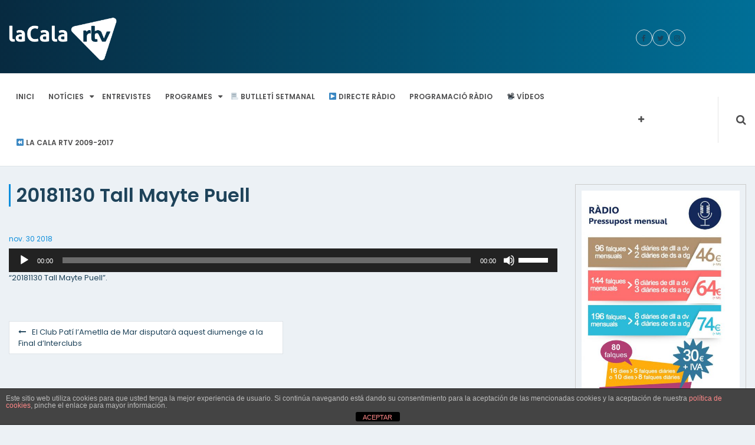

--- FILE ---
content_type: text/html; charset=UTF-8
request_url: https://www.lacalartv.cat/2018/11/30/el-club-pati-lametlla-de-mar-disputara-aquest-diumenge-a-la-final-dinterclubs/20181130-tall-mayte-puell/
body_size: 12407
content:
<!DOCTYPE html><html lang="ca"><head><meta charset="UTF-8"><meta name="viewport" content="width=device-width, initial-scale=1"><link rel="profile" href="http://gmpg.org/xfn/11"><link rel="pingback" href="https://www.lacalartv.cat/xmlrpc.php"><meta name='robots' content='index, follow, max-image-preview:large, max-snippet:-1, max-video-preview:-1'/><title>20181130 Tall Mayte Puell - La Cala RTV</title><link rel="canonical" href="https://www.lacalartv.cat/2018/11/30/el-club-pati-lametlla-de-mar-disputara-aquest-diumenge-a-la-final-dinterclubs/20181130-tall-mayte-puell/"/><meta property="og:locale" content="ca_ES"/><meta property="og:type" content="article"/><meta property="og:title" content="20181130 Tall Mayte Puell - La Cala RTV"/><meta property="og:description" content="https://www.lacalartv.cat/wp-content/uploads/2018/11/20181130-Tall-Mayte-Puell.mp3 &#8220;20181130 Tall Mayte Puell&#8221;."/><meta property="og:url" content="https://www.lacalartv.cat/2018/11/30/el-club-pati-lametlla-de-mar-disputara-aquest-diumenge-a-la-final-dinterclubs/20181130-tall-mayte-puell/"/><meta property="og:site_name" content="La Cala RTV"/><meta property="article:publisher" content="https://www.facebook.com/lacalartv"/><meta property="article:modified_time" content="2018-11-30T13:23:04+00:00"/><meta name="twitter:card" content="summary_large_image"/><meta name="twitter:site" content="@lacalartv"/><script type="application/ld+json" class="yoast-schema-graph">{"@context":"https://schema.org","@graph":[{"@type":"WebPage","@id":"https://www.lacalartv.cat/2018/11/30/el-club-pati-lametlla-de-mar-disputara-aquest-diumenge-a-la-final-dinterclubs/20181130-tall-mayte-puell/","url":"https://www.lacalartv.cat/2018/11/30/el-club-pati-lametlla-de-mar-disputara-aquest-diumenge-a-la-final-dinterclubs/20181130-tall-mayte-puell/","name":"20181130 Tall Mayte Puell - La Cala RTV","isPartOf":{"@id":"https://www.lacalartv.cat/#website"},"primaryImageOfPage":{"@id":"https://www.lacalartv.cat/2018/11/30/el-club-pati-lametlla-de-mar-disputara-aquest-diumenge-a-la-final-dinterclubs/20181130-tall-mayte-puell/#primaryimage"},"image":{"@id":"https://www.lacalartv.cat/2018/11/30/el-club-pati-lametlla-de-mar-disputara-aquest-diumenge-a-la-final-dinterclubs/20181130-tall-mayte-puell/#primaryimage"},"thumbnailUrl":"","datePublished":"2018-11-30T11:29:41+00:00","dateModified":"2018-11-30T13:23:04+00:00","breadcrumb":{"@id":"https://www.lacalartv.cat/2018/11/30/el-club-pati-lametlla-de-mar-disputara-aquest-diumenge-a-la-final-dinterclubs/20181130-tall-mayte-puell/#breadcrumb"},"inLanguage":"ca","potentialAction":[{"@type":"ReadAction","target":["https://www.lacalartv.cat/2018/11/30/el-club-pati-lametlla-de-mar-disputara-aquest-diumenge-a-la-final-dinterclubs/20181130-tall-mayte-puell/"]}]},{"@type":"BreadcrumbList","@id":"https://www.lacalartv.cat/2018/11/30/el-club-pati-lametlla-de-mar-disputara-aquest-diumenge-a-la-final-dinterclubs/20181130-tall-mayte-puell/#breadcrumb","itemListElement":[{"@type":"ListItem","position":1,"name":"Inici","item":"https://www.lacalartv.cat/"},{"@type":"ListItem","position":2,"name":"El Club Patí l’Ametlla de Mar disputarà aquest diumenge a la Final d&#8217;Interclubs","item":"https://www.lacalartv.cat/2018/11/30/el-club-pati-lametlla-de-mar-disputara-aquest-diumenge-a-la-final-dinterclubs/"},{"@type":"ListItem","position":3,"name":"20181130 Tall Mayte Puell"}]},{"@type":"WebSite","@id":"https://www.lacalartv.cat/#website","url":"https://www.lacalartv.cat/","name":"La Cala RTV","description":"El mitjà de proximitat de l&#039;Ametlla de Mar","publisher":{"@id":"https://www.lacalartv.cat/#organization"},"potentialAction":[{"@type":"SearchAction","target":{"@type":"EntryPoint","urlTemplate":"https://www.lacalartv.cat/?s={search_term_string}"},"query-input":"required name=search_term_string"}],"inLanguage":"ca"},{"@type":"Organization","@id":"https://www.lacalartv.cat/#organization","name":"La Cala RTV","url":"https://www.lacalartv.cat/","logo":{"@type":"ImageObject","inLanguage":"ca","@id":"https://www.lacalartv.cat/#/schema/logo/image/","url":"https://www.lacalartv.cat/wp-content/uploads/2017/09/La-Cala-RTV-transparent.png","contentUrl":"https://www.lacalartv.cat/wp-content/uploads/2017/09/La-Cala-RTV-transparent.png","width":1253,"height":779,"caption":"La Cala RTV"},"image":{"@id":"https://www.lacalartv.cat/#/schema/logo/image/"},"sameAs":["https://www.facebook.com/lacalartv","https://twitter.com/lacalartv","https://www.instagram.com/lacalartv","https://www.youtube.com/lacalartv"]}]}</script><link rel='dns-prefetch' href='//fonts.googleapis.com'/><link rel='dns-prefetch' href='//s.w.org'/><link rel="alternate" type="application/rss+xml" title="La Cala RTV &raquo; Canal d&#039;informació" href="https://www.lacalartv.cat/feed/"/><link rel="alternate" type="application/rss+xml" title="La Cala RTV &raquo; Canal dels comentaris" href="https://www.lacalartv.cat/comments/feed/"/><script type="text/javascript">
window._wpemojiSettings = {"baseUrl":"https:\/\/s.w.org\/images\/core\/emoji\/14.0.0\/72x72\/","ext":".png","svgUrl":"https:\/\/s.w.org\/images\/core\/emoji\/14.0.0\/svg\/","svgExt":".svg","source":{"concatemoji":"https:\/\/www.lacalartv.cat\/wp-includes\/js\/wp-emoji-release.min.js?ver=6.0.11"}};
/*! This file is auto-generated */
!function(e,a,t){var n,r,o,i=a.createElement("canvas"),p=i.getContext&&i.getContext("2d");function s(e,t){var a=String.fromCharCode,e=(p.clearRect(0,0,i.width,i.height),p.fillText(a.apply(this,e),0,0),i.toDataURL());return p.clearRect(0,0,i.width,i.height),p.fillText(a.apply(this,t),0,0),e===i.toDataURL()}function c(e){var t=a.createElement("script");t.src=e,t.defer=t.type="text/javascript",a.getElementsByTagName("head")[0].appendChild(t)}for(o=Array("flag","emoji"),t.supports={everything:!0,everythingExceptFlag:!0},r=0;r<o.length;r++)t.supports[o[r]]=function(e){if(!p||!p.fillText)return!1;switch(p.textBaseline="top",p.font="600 32px Arial",e){case"flag":return s([127987,65039,8205,9895,65039],[127987,65039,8203,9895,65039])?!1:!s([55356,56826,55356,56819],[55356,56826,8203,55356,56819])&&!s([55356,57332,56128,56423,56128,56418,56128,56421,56128,56430,56128,56423,56128,56447],[55356,57332,8203,56128,56423,8203,56128,56418,8203,56128,56421,8203,56128,56430,8203,56128,56423,8203,56128,56447]);case"emoji":return!s([129777,127995,8205,129778,127999],[129777,127995,8203,129778,127999])}return!1}(o[r]),t.supports.everything=t.supports.everything&&t.supports[o[r]],"flag"!==o[r]&&(t.supports.everythingExceptFlag=t.supports.everythingExceptFlag&&t.supports[o[r]]);t.supports.everythingExceptFlag=t.supports.everythingExceptFlag&&!t.supports.flag,t.DOMReady=!1,t.readyCallback=function(){t.DOMReady=!0},t.supports.everything||(n=function(){t.readyCallback()},a.addEventListener?(a.addEventListener("DOMContentLoaded",n,!1),e.addEventListener("load",n,!1)):(e.attachEvent("onload",n),a.attachEvent("onreadystatechange",function(){"complete"===a.readyState&&t.readyCallback()})),(e=t.source||{}).concatemoji?c(e.concatemoji):e.wpemoji&&e.twemoji&&(c(e.twemoji),c(e.wpemoji)))}(window,document,window._wpemojiSettings);
</script><style type="text/css">
img.wp-smiley,
img.emoji {
	display: inline !important;
	border: none !important;
	box-shadow: none !important;
	height: 1em !important;
	width: 1em !important;
	margin: 0 0.07em !important;
	vertical-align: -0.1em !important;
	background: none !important;
	padding: 0 !important;
}
</style><link rel='stylesheet' id='ts-poll-block-css' href='https://www.lacalartv.cat/wp-content/plugins/powered-cache/includes/file-optimizer.php??/wp-content/plugins/poll-wp/admin/css/block.css&minify=1' type='text/css' media='all'/><link rel='stylesheet' id='wp-block-library-css' href='https://www.lacalartv.cat/wp-includes/css/dist/block-library/style.min.css?ver=6.0.11' type='text/css' media='all'/><style id='global-styles-inline-css' type='text/css'>
body{--wp--preset--color--black: #000000;--wp--preset--color--cyan-bluish-gray: #abb8c3;--wp--preset--color--white: #ffffff;--wp--preset--color--pale-pink: #f78da7;--wp--preset--color--vivid-red: #cf2e2e;--wp--preset--color--luminous-vivid-orange: #ff6900;--wp--preset--color--luminous-vivid-amber: #fcb900;--wp--preset--color--light-green-cyan: #7bdcb5;--wp--preset--color--vivid-green-cyan: #00d084;--wp--preset--color--pale-cyan-blue: #8ed1fc;--wp--preset--color--vivid-cyan-blue: #0693e3;--wp--preset--color--vivid-purple: #9b51e0;--wp--preset--gradient--vivid-cyan-blue-to-vivid-purple: linear-gradient(135deg,rgba(6,147,227,1) 0%,rgb(155,81,224) 100%);--wp--preset--gradient--light-green-cyan-to-vivid-green-cyan: linear-gradient(135deg,rgb(122,220,180) 0%,rgb(0,208,130) 100%);--wp--preset--gradient--luminous-vivid-amber-to-luminous-vivid-orange: linear-gradient(135deg,rgba(252,185,0,1) 0%,rgba(255,105,0,1) 100%);--wp--preset--gradient--luminous-vivid-orange-to-vivid-red: linear-gradient(135deg,rgba(255,105,0,1) 0%,rgb(207,46,46) 100%);--wp--preset--gradient--very-light-gray-to-cyan-bluish-gray: linear-gradient(135deg,rgb(238,238,238) 0%,rgb(169,184,195) 100%);--wp--preset--gradient--cool-to-warm-spectrum: linear-gradient(135deg,rgb(74,234,220) 0%,rgb(151,120,209) 20%,rgb(207,42,186) 40%,rgb(238,44,130) 60%,rgb(251,105,98) 80%,rgb(254,248,76) 100%);--wp--preset--gradient--blush-light-purple: linear-gradient(135deg,rgb(255,206,236) 0%,rgb(152,150,240) 100%);--wp--preset--gradient--blush-bordeaux: linear-gradient(135deg,rgb(254,205,165) 0%,rgb(254,45,45) 50%,rgb(107,0,62) 100%);--wp--preset--gradient--luminous-dusk: linear-gradient(135deg,rgb(255,203,112) 0%,rgb(199,81,192) 50%,rgb(65,88,208) 100%);--wp--preset--gradient--pale-ocean: linear-gradient(135deg,rgb(255,245,203) 0%,rgb(182,227,212) 50%,rgb(51,167,181) 100%);--wp--preset--gradient--electric-grass: linear-gradient(135deg,rgb(202,248,128) 0%,rgb(113,206,126) 100%);--wp--preset--gradient--midnight: linear-gradient(135deg,rgb(2,3,129) 0%,rgb(40,116,252) 100%);--wp--preset--duotone--dark-grayscale: url('#wp-duotone-dark-grayscale');--wp--preset--duotone--grayscale: url('#wp-duotone-grayscale');--wp--preset--duotone--purple-yellow: url('#wp-duotone-purple-yellow');--wp--preset--duotone--blue-red: url('#wp-duotone-blue-red');--wp--preset--duotone--midnight: url('#wp-duotone-midnight');--wp--preset--duotone--magenta-yellow: url('#wp-duotone-magenta-yellow');--wp--preset--duotone--purple-green: url('#wp-duotone-purple-green');--wp--preset--duotone--blue-orange: url('#wp-duotone-blue-orange');--wp--preset--font-size--small: 13px;--wp--preset--font-size--medium: 20px;--wp--preset--font-size--large: 36px;--wp--preset--font-size--x-large: 42px;}.has-black-color{color: var(--wp--preset--color--black) !important;}.has-cyan-bluish-gray-color{color: var(--wp--preset--color--cyan-bluish-gray) !important;}.has-white-color{color: var(--wp--preset--color--white) !important;}.has-pale-pink-color{color: var(--wp--preset--color--pale-pink) !important;}.has-vivid-red-color{color: var(--wp--preset--color--vivid-red) !important;}.has-luminous-vivid-orange-color{color: var(--wp--preset--color--luminous-vivid-orange) !important;}.has-luminous-vivid-amber-color{color: var(--wp--preset--color--luminous-vivid-amber) !important;}.has-light-green-cyan-color{color: var(--wp--preset--color--light-green-cyan) !important;}.has-vivid-green-cyan-color{color: var(--wp--preset--color--vivid-green-cyan) !important;}.has-pale-cyan-blue-color{color: var(--wp--preset--color--pale-cyan-blue) !important;}.has-vivid-cyan-blue-color{color: var(--wp--preset--color--vivid-cyan-blue) !important;}.has-vivid-purple-color{color: var(--wp--preset--color--vivid-purple) !important;}.has-black-background-color{background-color: var(--wp--preset--color--black) !important;}.has-cyan-bluish-gray-background-color{background-color: var(--wp--preset--color--cyan-bluish-gray) !important;}.has-white-background-color{background-color: var(--wp--preset--color--white) !important;}.has-pale-pink-background-color{background-color: var(--wp--preset--color--pale-pink) !important;}.has-vivid-red-background-color{background-color: var(--wp--preset--color--vivid-red) !important;}.has-luminous-vivid-orange-background-color{background-color: var(--wp--preset--color--luminous-vivid-orange) !important;}.has-luminous-vivid-amber-background-color{background-color: var(--wp--preset--color--luminous-vivid-amber) !important;}.has-light-green-cyan-background-color{background-color: var(--wp--preset--color--light-green-cyan) !important;}.has-vivid-green-cyan-background-color{background-color: var(--wp--preset--color--vivid-green-cyan) !important;}.has-pale-cyan-blue-background-color{background-color: var(--wp--preset--color--pale-cyan-blue) !important;}.has-vivid-cyan-blue-background-color{background-color: var(--wp--preset--color--vivid-cyan-blue) !important;}.has-vivid-purple-background-color{background-color: var(--wp--preset--color--vivid-purple) !important;}.has-black-border-color{border-color: var(--wp--preset--color--black) !important;}.has-cyan-bluish-gray-border-color{border-color: var(--wp--preset--color--cyan-bluish-gray) !important;}.has-white-border-color{border-color: var(--wp--preset--color--white) !important;}.has-pale-pink-border-color{border-color: var(--wp--preset--color--pale-pink) !important;}.has-vivid-red-border-color{border-color: var(--wp--preset--color--vivid-red) !important;}.has-luminous-vivid-orange-border-color{border-color: var(--wp--preset--color--luminous-vivid-orange) !important;}.has-luminous-vivid-amber-border-color{border-color: var(--wp--preset--color--luminous-vivid-amber) !important;}.has-light-green-cyan-border-color{border-color: var(--wp--preset--color--light-green-cyan) !important;}.has-vivid-green-cyan-border-color{border-color: var(--wp--preset--color--vivid-green-cyan) !important;}.has-pale-cyan-blue-border-color{border-color: var(--wp--preset--color--pale-cyan-blue) !important;}.has-vivid-cyan-blue-border-color{border-color: var(--wp--preset--color--vivid-cyan-blue) !important;}.has-vivid-purple-border-color{border-color: var(--wp--preset--color--vivid-purple) !important;}.has-vivid-cyan-blue-to-vivid-purple-gradient-background{background: var(--wp--preset--gradient--vivid-cyan-blue-to-vivid-purple) !important;}.has-light-green-cyan-to-vivid-green-cyan-gradient-background{background: var(--wp--preset--gradient--light-green-cyan-to-vivid-green-cyan) !important;}.has-luminous-vivid-amber-to-luminous-vivid-orange-gradient-background{background: var(--wp--preset--gradient--luminous-vivid-amber-to-luminous-vivid-orange) !important;}.has-luminous-vivid-orange-to-vivid-red-gradient-background{background: var(--wp--preset--gradient--luminous-vivid-orange-to-vivid-red) !important;}.has-very-light-gray-to-cyan-bluish-gray-gradient-background{background: var(--wp--preset--gradient--very-light-gray-to-cyan-bluish-gray) !important;}.has-cool-to-warm-spectrum-gradient-background{background: var(--wp--preset--gradient--cool-to-warm-spectrum) !important;}.has-blush-light-purple-gradient-background{background: var(--wp--preset--gradient--blush-light-purple) !important;}.has-blush-bordeaux-gradient-background{background: var(--wp--preset--gradient--blush-bordeaux) !important;}.has-luminous-dusk-gradient-background{background: var(--wp--preset--gradient--luminous-dusk) !important;}.has-pale-ocean-gradient-background{background: var(--wp--preset--gradient--pale-ocean) !important;}.has-electric-grass-gradient-background{background: var(--wp--preset--gradient--electric-grass) !important;}.has-midnight-gradient-background{background: var(--wp--preset--gradient--midnight) !important;}.has-small-font-size{font-size: var(--wp--preset--font-size--small) !important;}.has-medium-font-size{font-size: var(--wp--preset--font-size--medium) !important;}.has-large-font-size{font-size: var(--wp--preset--font-size--large) !important;}.has-x-large-font-size{font-size: var(--wp--preset--font-size--x-large) !important;}
</style><link rel='stylesheet' id='front-estilos-css' href='https://www.lacalartv.cat/wp-content/plugins/powered-cache/includes/file-optimizer.php??/wp-content/plugins/asesor-cookies-para-la-ley-en-espana/html/front/estilos.css&minify=1' type='text/css' media='all'/><link rel='stylesheet' id='poll-maker-ays-css' href='https://www.lacalartv.cat/wp-content/plugins/powered-cache/includes/file-optimizer.php??/wp-content/plugins/poll-maker/public/css/poll-maker-ays-public.css&minify=1' type='text/css' media='all'/><link rel='stylesheet' id='ts-poll-public-css' href='https://www.lacalartv.cat/wp-content/plugins/powered-cache/includes/file-optimizer.php??/wp-content/plugins/poll-wp/public/css/ts_poll-public.css&minify=1' type='text/css' media='all'/><link rel='stylesheet' id='ts-poll-fonts-css' href='https://www.lacalartv.cat/wp-content/plugins/powered-cache/includes/file-optimizer.php??/wp-content/plugins/poll-wp/fonts/ts_poll-fonts.css&minify=1' type='text/css' media='all'/><link rel='stylesheet' id='online-news-pro-google-fonts-css' href='https://fonts.googleapis.com/css?family=Poppins%3A300%2C400%2C500%2C600%2C700&#038;subset=latin%2Clatin-ext' type='text/css' media='all'/><link rel='stylesheet' id='font-awesome-css' href='https://www.lacalartv.cat/wp-content/themes/online-news-pro/font-awesome/css/font-awesome.min.css?ver=4.7.0' type='text/css' media='all'/><link rel='stylesheet' id='owl-carousel-css' href='https://www.lacalartv.cat/wp-content/themes/online-news-pro/css/owl.carousel.min.css?ver=v2.2.0' type='text/css' media='all'/><link rel='stylesheet' id='owl-theme-css' href='https://www.lacalartv.cat/wp-content/plugins/powered-cache/includes/file-optimizer.php??/wp-content/themes/online-news-pro/css/owl.theme.css&minify=1' type='text/css' media='all'/><link rel='stylesheet' id='online-news-pro-meanmenu-css-css' href='https://www.lacalartv.cat/wp-content/plugins/powered-cache/includes/file-optimizer.php??/wp-content/themes/online-news-pro/css/meanmenu.css&minify=1' type='text/css' media='all'/><link rel='stylesheet' id='online-news-pro-style-css' href='https://www.lacalartv.cat/wp-content/plugins/powered-cache/includes/file-optimizer.php??/wp-content/themes/online-news-pro/style.css&minify=1' type='text/css' media='all'/><style id='online-news-pro-style-inline-css' type='text/css'>
.site-title a, .site-branding p  {
			color: #000000;			
		}
</style><link rel='stylesheet' id='online-news-pro-body-font-css' href='//fonts.googleapis.com/css?family=Poppins' type='text/css' media='all'/><link rel='stylesheet' id='online-news-pro-identity-font-css' href='//fonts.googleapis.com/css?family=Poppins' type='text/css' media='all'/><link rel='stylesheet' id='online-news-pro-menu-font-css' href='//fonts.googleapis.com/css?family=Poppins' type='text/css' media='all'/><link rel='stylesheet' id='online-news-pro-heading-font-css' href='//fonts.googleapis.com/css?family=Poppins' type='text/css' media='all'/><link rel='stylesheet' id='online-news-pro-paragraph-font-css' href='//fonts.googleapis.com/css?family=Poppins' type='text/css' media='all'/><link rel='stylesheet' id='mediaelement-css' href='https://www.lacalartv.cat/wp-includes/js/mediaelement/mediaelementplayer-legacy.min.css?ver=4.2.16' type='text/css' media='all'/><link rel='stylesheet' id='wp-mediaelement-css' href='https://www.lacalartv.cat/wp-includes/js/mediaelement/wp-mediaelement.min.css?ver=6.0.11' type='text/css' media='all'/><script type='text/javascript' src='https://www.lacalartv.cat/wp-includes/js/jquery/jquery.min.js?ver=3.6.0' id='jquery-core-js'></script><script type='text/javascript' src='https://www.lacalartv.cat/wp-includes/js/jquery/jquery-migrate.min.js?ver=3.3.2' id='jquery-migrate-js'></script><script type='text/javascript' id='front-principal-js-extra'>
/* <![CDATA[ */
var cdp_cookies_info = {"url_plugin":"https:\/\/www.lacalartv.cat\/wp-content\/plugins\/asesor-cookies-para-la-ley-en-espana\/plugin.php","url_admin_ajax":"https:\/\/www.lacalartv.cat\/wp-admin\/admin-ajax.php"};
/* ]]> */
</script><script type='text/javascript' src='https://www.lacalartv.cat/wp-content/plugins/powered-cache/includes/file-optimizer.php??/wp-content/plugins/asesor-cookies-para-la-ley-en-espana/html/front/principal.js&minify=1' id='front-principal-js'></script><script type='text/javascript' src='https://www.lacalartv.cat/wp-content/plugins/powered-cache/includes/file-optimizer.php??/wp-content/plugins/poll-wp/public/js/vue.js&minify=1' id='ts-poll-vue-js'></script><script type='text/javascript' id='ts-poll-public-js-extra'>
/* <![CDATA[ */
var tsPollData = {"root_url":"https:\/\/www.lacalartv.cat\/wp-json\/","nonce":"8fc6391f66"};
/* ]]> */
</script><script type='text/javascript' src='https://www.lacalartv.cat/wp-content/plugins/powered-cache/includes/file-optimizer.php??/wp-content/plugins/poll-wp/public/js/ts_poll-public.js&minify=1' id='ts-poll-public-js'></script><link rel="https://api.w.org/" href="https://www.lacalartv.cat/wp-json/"/><link rel="alternate" type="application/json" href="https://www.lacalartv.cat/wp-json/wp/v2/media/9057"/><link rel="EditURI" type="application/rsd+xml" title="RSD" href="https://www.lacalartv.cat/xmlrpc.php?rsd"/><link rel="wlwmanifest" type="application/wlwmanifest+xml" href="https://www.lacalartv.cat/wp-includes/wlwmanifest.xml"/><meta name="generator" content="WordPress 6.0.11"/><link rel='shortlink' href='https://www.lacalartv.cat/?p=9057'/><link rel="alternate" type="application/json+oembed" href="https://www.lacalartv.cat/wp-json/oembed/1.0/embed?url=https%3A%2F%2Fwww.lacalartv.cat%2F2018%2F11%2F30%2Fel-club-pati-lametlla-de-mar-disputara-aquest-diumenge-a-la-final-dinterclubs%2F20181130-tall-mayte-puell%2F"/><link rel="alternate" type="text/xml+oembed" href="https://www.lacalartv.cat/wp-json/oembed/1.0/embed?url=https%3A%2F%2Fwww.lacalartv.cat%2F2018%2F11%2F30%2Fel-club-pati-lametlla-de-mar-disputara-aquest-diumenge-a-la-final-dinterclubs%2F20181130-tall-mayte-puell%2F&#038;format=xml"/><style>
            /************************  Primary Color  *********************************/

            #top-nav .menu li a:hover,
            .city-temp i,
            .menu a:hover,
            .menu li.current-menu-item a,
            .main-navigation ul li a:hover, 
            .main-navigation ul > li:hover > a,
            .owl-theme .owl-nav [class*='owl-']:hover,
            #tab-wrapper ul li.resp-tab-active,       
            .post .more-link:hover,
            .category h5 a:hover,        
            .pagination .current,
            h2.resp-tab-active,  
            .owl-theme .owl-nav [class*='owl-']:hover,
            .scroll-top-inner i,
            .search-wrapper .search-form .search-submit,
            .owl-theme .owl-nav [class*='owl-'],
            #navigation .owl-prev, 
            #navigation .owl-next,
            .breaking-module p strong
            {
                color: #0c8edc            }

            .sidebar .widget .widget-title,
            .sidebar .widget .calendar_wrap #today:before,       
            .pagination .prev,
            .pagination .next,
            .post .more-link,
            button, 
            input[type="button"], 
            input[type="reset"], 
            input[type="submit"],
            .module .widget .widget-title,
            .module .widget .calendar_wrap #today:before, 
            .pagination .prev, .pagination .next, 
            .post .more-link, button, input[type="button"], 
            input[type="reset"], 
            input[type="submit"],
            .btn-pre, 
            .btn-next,
            .favourite:before, 
            .favourite:after{
                background: #0c8edc            }

            .module h2.entry-title,
            .news-listing h2.entry-title,
            .detailed-news .entry-header h3{
                border-left: solid #0c8edc 3px;
            }
            #tab-wrapper ul li.resp-tab-active{
                border-bottom: solid #0c8edc 1px;
            }
            .news-listing-category .entry-header h2.entry-title{
                border-bottom: solid #0c8edc 2px;
            }
            .comments-area .reply a,        
            .post .more-link,
            .post .more-link:hover,
            .category h5 a:hover{
                border: solid #0c8edc 1px;
            }
            .pagination .current,
            .favourite:before, .favourite:after{
                border: solid #0c8edc 2px;
            }
            /****************** Menu Color  ***********************************************/
            .main-navigation ul li a,
            .mega-menu-wrapper a,
            .search-icon a  {
                color: #4e4e4f            }
            .menu,
            .main-navigation ul ul{
                background: #ffffff            }

            /***********************  Section Title Color  **********************************/ 
            h2.entry-title a,
            .module h2.entry-title, 
            .news-listing h2.entry-title,
            #vertical-news h2{
             color: #1e435a  
         }


         /***********************  Heading Color  ***************************************/ 
         a,
         h1, h2, h3, h4, h5, h6,
         .top-bar p, 
         .pro-top ul li a,
         .pro-top span.address ,
         .top-bar h3.rwf-loc-name,
         .top-bar span{
          color: #1e435a      }

      /******************************* Top Header Background Color ************************/
      .pro-top{
        background-color: #dbddde    }

    /*********************** Hover Color  **********************************/ 
    a:hover,
    .category-link a:hover,
    .post-meta .post-meta-date:hover, 
    .post .post-meta .post-meta-date:hover,
    .sidebar .entry-date:hover,
    .post-meta .bypostauthor:hover,
    ul.resp-tabs-list li:hover,
    .module-title h2.entry-title a:hover,
    .footer-top ul li a:hover,
    .post-meta .post-meta-date:hover,
    .post-meta .bypostauthor:hover,
    .module-post figure:hover:before, 
    .current .module-post figure:before,
    .banner-content h3 a:hover,
    .footer-top .copyright span a:hover,
    .news-widget .entry-title a:hover,
    .owl-prev:hover:before, .owl-next:hover:before,
    #block-module .featured-section .featured-section-contain a:hover,
    #world-module .featured-section .featured-section-contain a:hover,
    #block-module-money .featured-section .featured-section-contain .entry-title a:hover,
    .scroll-top-inner i:hover,
    .pro-top ul li a:hover,
    .current.playing .entry-title a{
      color: #0c8edc  }
  .module-post figure:hover:before, .current .module-post figure:before{
    border-color: #0c8edc}

ul.resp-tabs-list li:hover{
    border-bottom: 1px solid #0c8edc}
#navigation .owl-prev:hover, 
#navigation .owl-next:hover,
.search-box-wrap .search-submit:hover{
    background-color: #0c8edc}
/*********************** Paragraph  Color  *************************************/     
.news-summary p,
p, li{
    color: #1e435a}

/*********************** Widget Title Color  *************************************/ 
.sidebar .widget .widget-title,
.module .widget .widget-title{
    color: #1e435a}

/*****************************Footer Background Color ******************************/
.footer-top{
    background: #4c4c4c}


/***************************** Post Meta Color ******************************/

.category-link a,
.post-meta-author .bypostauthor,
.module .post-meta-date,
.sidebar .entry-date,
.post-meta-author,
span.human-time-diff,
.category-link p, 
.owl-carousel .featured-section-contain .post-meta .post-meta-author,
.owl-carousel .featured-section .featured-section-contain a,
span.views-count,
.post-meta .post-meta-date,
.post-meta-time-diff,
.post .post-meta .post-meta-date,
.posted-on a
{ 
    color: #0c8edc;          

}
.category-link a{
  border: 1px solid #0c8edc;
}

/***************************** Post Meta  Backround Color ****************/
.owl-carousel .featured-section .featured-section-contain a.categories-pro, .category-link a.categories-pro{
    background: #0c8edc}
.category-link a.categories-pro{
    border : 1px solid #0c8edc ;

}

/*********************** Body Font  *************************************/
body,
.sidebar .widget .widget-title,
.sidebar .widget .calendar_wrap #today:before,
.pagination .prev, .pagination .next,
.post .more-link,
button,
input[type="button"],
input[type="reset"],
input[type="submit"],
.sidebar .widget .widget-title,
.sidebar .widget .calendar_wrap #today:before,
.pagination .prev,
.pagination .next,
.post .more-link, 
button, input[type="button"],
input[type="reset"], 
input[type="submit"]{
    font-family: Poppins}

/************************ Identity Font **********************************************/
.site-branding h1,
.site-branding p {
    font-family: Poppins}

/************************ Menu Font **********************************************/
#site-navigation ul li a{
    font-family: Poppins}

/************************ Heading Font **********************************************/
h1, h2, h3, h4, h5, h6{
    font-family: Poppins}

/************************ Paragraph  Font **********************************************/
p{
    font-family: Poppins}
</style><link rel="icon" href="https://www.lacalartv.cat/wp-content/uploads/2017/09/cropped-Icona-La-Cala-RTV-32x32.png" sizes="32x32"/><link rel="icon" href="https://www.lacalartv.cat/wp-content/uploads/2017/09/cropped-Icona-La-Cala-RTV-192x192.png" sizes="192x192"/><link rel="apple-touch-icon" href="https://www.lacalartv.cat/wp-content/uploads/2017/09/cropped-Icona-La-Cala-RTV-180x180.png"/><meta name="msapplication-TileImage" content="https://www.lacalartv.cat/wp-content/uploads/2017/09/cropped-Icona-La-Cala-RTV-270x270.png"/><style type="text/css" id="wp-custom-css">
			.top-bar {
			background: #072a40; /* For browsers that do not support gradients */
  			background: -webkit-linear-gradient(left, #072a40 , #006f97); /* For Safari 5.1 to 6.0 */
  			background: -o-linear-gradient(right, #072a40, #006f97); /* For Opera 11.1 to 12.0 */
  			background: -moz-linear-gradient(right, #072a40, #006f97); /* For Firefox 3.6 to 15 */
  			background: linear-gradient(to right, #072a40 , #006f97); /* Standard syntax */
        }
blockquote, blockquote p {
	font-style: normal;
}
.entry-content p a{
	text-decoration: underline;
}		</style><script async src="https://www.googletagmanager.com/gtag/js?id=G-YWTCBF7WHP"></script><script>
        window.dataLayer = window.dataLayer || [];
        function gtag(){ dataLayer.push(arguments); }
           gtag('js', new Date());
           gtag('config', 'G-YWTCBF7WHP');
       </script></head><body class="attachment attachment-template-default single single-attachment postid-9057 attachmentid-9057 attachment-mpeg wp-custom-logo group-blog global-layout-right"><div id="page" class="site"><a class="skip-link screen-reader-text" href="#content">Skip to content</a><header id="masthead" class="site-header" role="banner"><section class="top-bar heading-wrapper"><div class="container"><div class=" row flex-wrapper"><div class="col-2 site-branding"><a href="https://www.lacalartv.cat/" class="custom-logo-link" rel="home"><img width="1253" height="779" src="https://www.lacalartv.cat/wp-content/uploads/2017/09/La-Cala-RTV-transparent.png" class="custom-logo" alt="La Cala RTV" srcset="https://www.lacalartv.cat/wp-content/uploads/2017/09/La-Cala-RTV-transparent.png 1253w, https://www.lacalartv.cat/wp-content/uploads/2017/09/La-Cala-RTV-transparent-300x187.png 300w, https://www.lacalartv.cat/wp-content/uploads/2017/09/La-Cala-RTV-transparent-768x477.png 768w, https://www.lacalartv.cat/wp-content/uploads/2017/09/La-Cala-RTV-transparent-1024x637.png 1024w" sizes="(max-width: 1253px) 100vw, 1253px"/></a></div><div class="col-7 breaking-module"></div><div class="col-3 weather-city"><span></span><span class="date"><ul class="social-icon"><li><a href="http://www.facebook.com/lacalartv" target="_blank"><i class="fa fa-facebook"></i></a></li><li><a href="http://www.twitter.com/lacalartv" target="_blank"><i class="fa fa-twitter"></i></a></li><li><a href="http://www.instagram.com/lacalartv" target="_blank"><i class="fa fa-instagram"></i></a></li></ul></span></div></div></div></section><div class="menu menu-holder"><div class="container"><div class="row flex-wrapper"><nav id="site-navigation" class="col-10 main-navigation" role="navigation"><div class="menu-principal-container"><ul><li id="menu-item-218" class="menu-item menu-item-type-post_type menu-item-object-page menu-item-home menu-item-218"><a href="https://www.lacalartv.cat/">Inici</a></li><li id="menu-item-485" class="menu-item menu-item-type-taxonomy menu-item-object-category menu-item-has-children menu-item-485"><a href="https://www.lacalartv.cat/cat/informatius/">Notícies</a><ul class="sub-menu"><li id="menu-item-28469" class="menu-item menu-item-type-taxonomy menu-item-object-category menu-item-28469"><a href="https://www.lacalartv.cat/cat/informatius/noticies/esports/">Esports</a></li></ul></li><li id="menu-item-302" class="menu-item menu-item-type-taxonomy menu-item-object-category menu-item-302"><a href="https://www.lacalartv.cat/cat/entrevistes/">Entrevistes</a></li><li id="menu-item-82" class="menu-item menu-item-type-custom menu-item-object-custom menu-item-has-children menu-item-82"><a>Programes</a><ul class="sub-menu"><li id="menu-item-62748" class="menu-item menu-item-type-taxonomy menu-item-object-category menu-item-62748"><a href="https://www.lacalartv.cat/cat/programes/capsules-estiuenques/">Càpsules estiuenques</a></li><li id="menu-item-298" class="menu-item menu-item-type-taxonomy menu-item-object-category menu-item-298"><a href="https://www.lacalartv.cat/cat/lesport-al-nostre-poble/">L&#8217;Esport al nostre poble</a></li><li id="menu-item-299" class="menu-item menu-item-type-taxonomy menu-item-object-category menu-item-299"><a href="https://www.lacalartv.cat/cat/programes/la-patxanga/">La patxanga</a></li><li id="menu-item-55944" class="menu-item menu-item-type-taxonomy menu-item-object-category menu-item-55944"><a href="https://www.lacalartv.cat/cat/programes/futbol-calero/">Futbol calero</a></li><li id="menu-item-55943" class="menu-item menu-item-type-taxonomy menu-item-object-category menu-item-55943"><a href="https://www.lacalartv.cat/cat/programes/la-salut-a-prop-teu/">La Salut A Prop Teu</a></li><li id="menu-item-47357" class="menu-item menu-item-type-taxonomy menu-item-object-category menu-item-47357"><a href="https://www.lacalartv.cat/cat/programes/portaveus/">Portaveus</a></li><li id="menu-item-56128" class="menu-item menu-item-type-taxonomy menu-item-object-category menu-item-56128"><a href="https://www.lacalartv.cat/cat/bibliorecomanacions/">#BiblioRecomanacions</a></li><li id="menu-item-27096" class="menu-item menu-item-type-taxonomy menu-item-object-category menu-item-27096"><a href="https://www.lacalartv.cat/cat/programes/cada-dia-es-8m/">Cada dia és 8M</a></li><li id="menu-item-43361" class="menu-item menu-item-type-taxonomy menu-item-object-category menu-item-43361"><a href="https://www.lacalartv.cat/cat/programes/converses-de-lonada/">Converses de l&#8217;Onada</a></li><li id="menu-item-295" class="menu-item menu-item-type-taxonomy menu-item-object-category menu-item-295"><a href="https://www.lacalartv.cat/cat/programes/fila-zero/">Fila zero</a></li><li id="menu-item-57360" class="menu-item menu-item-type-taxonomy menu-item-object-category menu-item-57360"><a href="https://www.lacalartv.cat/cat/programes/novetats-musicals/">Novetats musicals</a></li><li id="menu-item-422" class="menu-item menu-item-type-taxonomy menu-item-object-category menu-item-422"><a href="https://www.lacalartv.cat/cat/programes/anothermusic/">Anothermusic</a></li><li id="menu-item-30186" class="menu-item menu-item-type-taxonomy menu-item-object-category menu-item-30186"><a href="https://www.lacalartv.cat/cat/programes/un-vaixell-carregat-de-llibres/">Un vaixell carregat de llibres</a></li><li id="menu-item-40765" class="menu-item menu-item-type-taxonomy menu-item-object-category menu-item-40765"><a href="https://www.lacalartv.cat/cat/programes/i-tu-que-en-penses/">I Tu Què En Penses?</a></li><li id="menu-item-20155" class="menu-item menu-item-type-taxonomy menu-item-object-category menu-item-20155"><a href="https://www.lacalartv.cat/cat/programes/plens-ajuntament/">Plens Ajuntament</a></li><li id="menu-item-28170" class="menu-item menu-item-type-taxonomy menu-item-object-category menu-item-28170"><a href="https://www.lacalartv.cat/cat/programes/al-dia/">Al Dia Terres de l&#8217;Ebre</a></li><li id="menu-item-2368" class="menu-item menu-item-type-taxonomy menu-item-object-category menu-item-2368"><a href="https://www.lacalartv.cat/cat/programes/especials/">Especials</a></li></ul></li><li id="menu-item-19148" class="menu-item menu-item-type-taxonomy menu-item-object-category menu-item-19148"><a href="https://www.lacalartv.cat/cat/butlleti-setmanal/">📃 Butlletí Setmanal</a></li><li id="menu-item-196" class="menu-item menu-item-type-post_type menu-item-object-page menu-item-196"><a href="https://www.lacalartv.cat/directe/">▶ Directe ràdio</a></li><li id="menu-item-44224" class="menu-item menu-item-type-post_type menu-item-object-post menu-item-44224"><a href="https://www.lacalartv.cat/2023/05/09/programacio-de-la-cala-radio/">Programació ràdio</a></li><li id="menu-item-10514" class="menu-item menu-item-type-taxonomy menu-item-object-category menu-item-10514"><a href="https://www.lacalartv.cat/cat/videos/">📽️ Vídeos</a></li><li id="menu-item-46816" class="menu-item menu-item-type-custom menu-item-object-custom menu-item-46816"><a target="_blank" rel="noopener" href="https://www.ametllamar.cat/lacalartv/default.aspx">⏪ La Cala RTV 2009-2017</a></li></ul></div></nav><div class="col-1 mega-menu-wrapper"><a href="#" id="toggle"><i class="fa fa-plus" aria-hidden="true"></i></a><div class="overlay" id="overlay"><div class="mega-menu"><div class="container"><div class="row"><ul><li><a href="https://www.lacalartv.cat/">Home</a></li><li class="page_item page-item-224"><a href="https://www.lacalartv.cat/contacte/">Contacte</a></li><li class="page_item page-item-193"><a href="https://www.lacalartv.cat/entrades/">Entrades</a></li><li class="page_item page-item-63"><a href="https://www.lacalartv.cat/">Inici</a></li><li class="page_item page-item-131"><a href="https://www.lacalartv.cat/directe/">La Cala Ràdio en directe</a></li><li class="page_item page-item-17190"><a href="https://www.lacalartv.cat/directe-tv/">La Cala RTV en directe</a></li></ul></div></div></div><div class="close-btn"><img src="https://www.lacalartv.cat/wp-content/themes/online-news-pro/images/close.png" alt="close-img"></div></div></div><div class="search-icon col-1" id="search-bar"><a href="#" id="searchtoggl"><i class="fa fa-search" aria-hidden="true"></i></a></div></div></div></div><div id="searchbar"><div class="container"><div class="row"><div class="col-12 search-wrapper"><div class="search-box-wrap"><form role="search" method="get" class="search-form" action="https://www.lacalartv.cat/"><label><span class="screen-reader-text">Search for:</span><input class="search-field" placeholder="Search &hellip;" value="" name="s" type="search"></label><input class="search-submit" value="&#xf002;" type="submit"></form></div></div></div></div></div></header><div id="content" class="site-content"><div class="container"><div class= "row"><div id="primary" class="content-area col-9 sidebar-layout"><main id="main" class="site-main" role="main"><article id="post-9057" class="post-9057 attachment type-attachment status-inherit hentry"><div class="entry-content detailed-news"><header class="entry-header"><h3 class="entry-title">20181130 Tall Mayte Puell</h3></header></div><div class="entry-content-wrapper"><div class="entry-content"><div class="post-meta"><span class="post-meta-author"></span><span class="posted-on"><a class="post-meta-date" href="https://www.lacalartv.cat/2018/11/30/el-club-pati-lametlla-de-mar-disputara-aquest-diumenge-a-la-final-dinterclubs/20181130-tall-mayte-puell/" rel="bookmark"><time class="entry-date published" datetime="2018-11-30T12:29:41+01:00">nov. 30 2018</time><time class="updated" datetime="2018-11-30T14:23:04+01:00">30/11/2018</time></a></span><span class="post-meta-time-diff"></span><span class="views-count"></span></div><audio class="wp-audio-shortcode" id="audio-9057-2" preload="none" style="width: 100%;" controls="controls"><source type="audio/mpeg" src="https://www.lacalartv.cat/wp-content/uploads/2018/11/20181130-Tall-Mayte-Puell.mp3?_=2"/><a href="https://www.lacalartv.cat/wp-content/uploads/2018/11/20181130-Tall-Mayte-Puell.mp3">https://www.lacalartv.cat/wp-content/uploads/2018/11/20181130-Tall-Mayte-Puell.mp3</a></audio><p>&#8220;20181130 Tall Mayte Puell&#8221;.</p></div></div></article><nav class="navigation post-navigation" aria-label="Entrades"><h2 class="screen-reader-text">Navegació d&#039;entrades</h2><div class="nav-links"><div class="nav-previous"><a href="https://www.lacalartv.cat/2018/11/30/el-club-pati-lametlla-de-mar-disputara-aquest-diumenge-a-la-final-dinterclubs/" rel="prev">El Club Patí l’Ametlla de Mar disputarà aquest diumenge a la Final d&#8217;Interclubs</a></div></div></nav><div class="related-posts-main"><h3 class="entry-title">Releated Posts</h3><div class="related-posts-total clear row"><div class="related-posts col-4"><img width="2048" height="1152" src="[data-uri]" data-lazy-type="image" data-lazy-src="https://lacalartv-cat.s3.eu-west-3.amazonaws.com/wp-content/uploads/2025/12/30134059/WhatsApp-Image-2025-12-30-at-13.39.40-e1767098491939.jpeg" class="lazy lazy-hidden attachment-post-thumbnail size-post-thumbnail wp-post-image" alt="" loading="lazy" data-lazy-srcset="https://lacalartv-cat.s3.eu-west-3.amazonaws.com/wp-content/uploads/2025/12/30134059/WhatsApp-Image-2025-12-30-at-13.39.40-e1767098491939.jpeg 2048w, https://lacalartv-cat.s3.eu-west-3.amazonaws.com/wp-content/uploads/2025/12/30134059/WhatsApp-Image-2025-12-30-at-13.39.40-e1767098491939-300x169.jpeg 300w, https://lacalartv-cat.s3.eu-west-3.amazonaws.com/wp-content/uploads/2025/12/30134059/WhatsApp-Image-2025-12-30-at-13.39.40-e1767098491939-1024x576.jpeg 1024w, https://lacalartv-cat.s3.eu-west-3.amazonaws.com/wp-content/uploads/2025/12/30134059/WhatsApp-Image-2025-12-30-at-13.39.40-e1767098491939-768x432.jpeg 768w, https://lacalartv-cat.s3.eu-west-3.amazonaws.com/wp-content/uploads/2025/12/30134059/WhatsApp-Image-2025-12-30-at-13.39.40-e1767098491939-1536x864.jpeg 1536w" sizes="(max-width: 2048px) 100vw, 2048px"/><noscript><img width="2048" height="1152" src="https://lacalartv-cat.s3.eu-west-3.amazonaws.com/wp-content/uploads/2025/12/30134059/WhatsApp-Image-2025-12-30-at-13.39.40-e1767098491939.jpeg" class="attachment-post-thumbnail size-post-thumbnail wp-post-image" alt="" loading="lazy" srcset="https://lacalartv-cat.s3.eu-west-3.amazonaws.com/wp-content/uploads/2025/12/30134059/WhatsApp-Image-2025-12-30-at-13.39.40-e1767098491939.jpeg 2048w, https://lacalartv-cat.s3.eu-west-3.amazonaws.com/wp-content/uploads/2025/12/30134059/WhatsApp-Image-2025-12-30-at-13.39.40-e1767098491939-300x169.jpeg 300w, https://lacalartv-cat.s3.eu-west-3.amazonaws.com/wp-content/uploads/2025/12/30134059/WhatsApp-Image-2025-12-30-at-13.39.40-e1767098491939-1024x576.jpeg 1024w, https://lacalartv-cat.s3.eu-west-3.amazonaws.com/wp-content/uploads/2025/12/30134059/WhatsApp-Image-2025-12-30-at-13.39.40-e1767098491939-768x432.jpeg 768w, https://lacalartv-cat.s3.eu-west-3.amazonaws.com/wp-content/uploads/2025/12/30134059/WhatsApp-Image-2025-12-30-at-13.39.40-e1767098491939-1536x864.jpeg 1536w" sizes="(max-width: 2048px) 100vw, 2048px"/></noscript><h3 class="entry-title"><a href="https://www.lacalartv.cat/2026/01/06/poema-de-nadal-7/" rel="bookmark" title="Poema de Nadal">Poema de Nadal</a></h3></div><div class="related-posts col-4"><img width="2048" height="1152" src="[data-uri]" data-lazy-type="image" data-lazy-src="https://lacalartv-cat.s3.eu-west-3.amazonaws.com/wp-content/uploads/2025/12/30134059/WhatsApp-Image-2025-12-30-at-13.39.40-e1767098491939.jpeg" class="lazy lazy-hidden attachment-post-thumbnail size-post-thumbnail wp-post-image" alt="" loading="lazy" data-lazy-srcset="https://lacalartv-cat.s3.eu-west-3.amazonaws.com/wp-content/uploads/2025/12/30134059/WhatsApp-Image-2025-12-30-at-13.39.40-e1767098491939.jpeg 2048w, https://lacalartv-cat.s3.eu-west-3.amazonaws.com/wp-content/uploads/2025/12/30134059/WhatsApp-Image-2025-12-30-at-13.39.40-e1767098491939-300x169.jpeg 300w, https://lacalartv-cat.s3.eu-west-3.amazonaws.com/wp-content/uploads/2025/12/30134059/WhatsApp-Image-2025-12-30-at-13.39.40-e1767098491939-1024x576.jpeg 1024w, https://lacalartv-cat.s3.eu-west-3.amazonaws.com/wp-content/uploads/2025/12/30134059/WhatsApp-Image-2025-12-30-at-13.39.40-e1767098491939-768x432.jpeg 768w, https://lacalartv-cat.s3.eu-west-3.amazonaws.com/wp-content/uploads/2025/12/30134059/WhatsApp-Image-2025-12-30-at-13.39.40-e1767098491939-1536x864.jpeg 1536w" sizes="(max-width: 2048px) 100vw, 2048px"/><noscript><img width="2048" height="1152" src="https://lacalartv-cat.s3.eu-west-3.amazonaws.com/wp-content/uploads/2025/12/30134059/WhatsApp-Image-2025-12-30-at-13.39.40-e1767098491939.jpeg" class="attachment-post-thumbnail size-post-thumbnail wp-post-image" alt="" loading="lazy" srcset="https://lacalartv-cat.s3.eu-west-3.amazonaws.com/wp-content/uploads/2025/12/30134059/WhatsApp-Image-2025-12-30-at-13.39.40-e1767098491939.jpeg 2048w, https://lacalartv-cat.s3.eu-west-3.amazonaws.com/wp-content/uploads/2025/12/30134059/WhatsApp-Image-2025-12-30-at-13.39.40-e1767098491939-300x169.jpeg 300w, https://lacalartv-cat.s3.eu-west-3.amazonaws.com/wp-content/uploads/2025/12/30134059/WhatsApp-Image-2025-12-30-at-13.39.40-e1767098491939-1024x576.jpeg 1024w, https://lacalartv-cat.s3.eu-west-3.amazonaws.com/wp-content/uploads/2025/12/30134059/WhatsApp-Image-2025-12-30-at-13.39.40-e1767098491939-768x432.jpeg 768w, https://lacalartv-cat.s3.eu-west-3.amazonaws.com/wp-content/uploads/2025/12/30134059/WhatsApp-Image-2025-12-30-at-13.39.40-e1767098491939-1536x864.jpeg 1536w" sizes="(max-width: 2048px) 100vw, 2048px"/></noscript><h3 class="entry-title"><a href="https://www.lacalartv.cat/2026/01/05/poema-de-nadal-6/" rel="bookmark" title="Poema de Nadal">Poema de Nadal</a></h3></div><div class="related-posts col-4"><img width="2048" height="1152" src="[data-uri]" data-lazy-type="image" data-lazy-src="https://lacalartv-cat.s3.eu-west-3.amazonaws.com/wp-content/uploads/2025/12/30134059/WhatsApp-Image-2025-12-30-at-13.39.40-e1767098491939.jpeg" class="lazy lazy-hidden attachment-post-thumbnail size-post-thumbnail wp-post-image" alt="" loading="lazy" data-lazy-srcset="https://lacalartv-cat.s3.eu-west-3.amazonaws.com/wp-content/uploads/2025/12/30134059/WhatsApp-Image-2025-12-30-at-13.39.40-e1767098491939.jpeg 2048w, https://lacalartv-cat.s3.eu-west-3.amazonaws.com/wp-content/uploads/2025/12/30134059/WhatsApp-Image-2025-12-30-at-13.39.40-e1767098491939-300x169.jpeg 300w, https://lacalartv-cat.s3.eu-west-3.amazonaws.com/wp-content/uploads/2025/12/30134059/WhatsApp-Image-2025-12-30-at-13.39.40-e1767098491939-1024x576.jpeg 1024w, https://lacalartv-cat.s3.eu-west-3.amazonaws.com/wp-content/uploads/2025/12/30134059/WhatsApp-Image-2025-12-30-at-13.39.40-e1767098491939-768x432.jpeg 768w, https://lacalartv-cat.s3.eu-west-3.amazonaws.com/wp-content/uploads/2025/12/30134059/WhatsApp-Image-2025-12-30-at-13.39.40-e1767098491939-1536x864.jpeg 1536w" sizes="(max-width: 2048px) 100vw, 2048px"/><noscript><img width="2048" height="1152" src="https://lacalartv-cat.s3.eu-west-3.amazonaws.com/wp-content/uploads/2025/12/30134059/WhatsApp-Image-2025-12-30-at-13.39.40-e1767098491939.jpeg" class="attachment-post-thumbnail size-post-thumbnail wp-post-image" alt="" loading="lazy" srcset="https://lacalartv-cat.s3.eu-west-3.amazonaws.com/wp-content/uploads/2025/12/30134059/WhatsApp-Image-2025-12-30-at-13.39.40-e1767098491939.jpeg 2048w, https://lacalartv-cat.s3.eu-west-3.amazonaws.com/wp-content/uploads/2025/12/30134059/WhatsApp-Image-2025-12-30-at-13.39.40-e1767098491939-300x169.jpeg 300w, https://lacalartv-cat.s3.eu-west-3.amazonaws.com/wp-content/uploads/2025/12/30134059/WhatsApp-Image-2025-12-30-at-13.39.40-e1767098491939-1024x576.jpeg 1024w, https://lacalartv-cat.s3.eu-west-3.amazonaws.com/wp-content/uploads/2025/12/30134059/WhatsApp-Image-2025-12-30-at-13.39.40-e1767098491939-768x432.jpeg 768w, https://lacalartv-cat.s3.eu-west-3.amazonaws.com/wp-content/uploads/2025/12/30134059/WhatsApp-Image-2025-12-30-at-13.39.40-e1767098491939-1536x864.jpeg 1536w" sizes="(max-width: 2048px) 100vw, 2048px"/></noscript><h3 class="entry-title"><a href="https://www.lacalartv.cat/2026/01/04/poema-de-nadal-5/" rel="bookmark" title="Poema de Nadal">Poema de Nadal</a></h3></div></div></div></main></div><aside id="secondary" class="widget-area sidebar col-3" role="complementary"><aside id="block-52" class="widget widget_block widget_media_image"><figure class="wp-block-image size-full"><a href="https://lacalartv-cat.s3.eu-west-3.amazonaws.com/wp-content/uploads/2025/02/13135644/Tarifes-La-Cala-RTV-2023-460x1024-1.jpg"><img loading="lazy" width="460" height="1024" src="https://lacalartv-cat.s3.eu-west-3.amazonaws.com/wp-content/uploads/2025/02/13135644/Tarifes-La-Cala-RTV-2023-460x1024-1.jpg" alt="" class="wp-image-59393" srcset="https://lacalartv-cat.s3.eu-west-3.amazonaws.com/wp-content/uploads/2025/02/13135644/Tarifes-La-Cala-RTV-2023-460x1024-1.jpg 460w, https://lacalartv-cat.s3.eu-west-3.amazonaws.com/wp-content/uploads/2025/02/13135644/Tarifes-La-Cala-RTV-2023-460x1024-1-135x300.jpg 135w" sizes="(max-width: 460px) 100vw, 460px"/></a></figure></aside><div class="news-widget" style=""><header class="widget-header module-title"><h2 class="entry-title"> Notícies </h2></header><aside class="col-12 module-post feature-list"><ul class="article-post"><li><article class="module-content"><figure><a href="https://www.lacalartv.cat/2025/12/23/linfantil-lalevi-b-i-el-benjami-dorades-arriben-liders-a-laturada-nadalenca/"><img width="255" height="166" src="[data-uri]" data-lazy-type="image" data-lazy-src="https://lacalartv-cat.s3.eu-west-3.amazonaws.com/wp-content/uploads/2025/12/23124746/benjami-llobarrets-e1766490480304-255x166.jpeg" class="lazy lazy-hidden attachment-online-news-post-thumb size-online-news-post-thumb wp-post-image" alt="" loading="lazy" data-lazy-srcset="https://lacalartv-cat.s3.eu-west-3.amazonaws.com/wp-content/uploads/2025/12/23124746/benjami-llobarrets-e1766490480304-255x166.jpeg 255w, https://lacalartv-cat.s3.eu-west-3.amazonaws.com/wp-content/uploads/2025/12/23124746/benjami-llobarrets-e1766490480304-620x404.jpeg 620w" sizes="(max-width: 255px) 100vw, 255px"/><noscript><img width="255" height="166" src="https://lacalartv-cat.s3.eu-west-3.amazonaws.com/wp-content/uploads/2025/12/23124746/benjami-llobarrets-e1766490480304-255x166.jpeg" class="attachment-online-news-post-thumb size-online-news-post-thumb wp-post-image" alt="" loading="lazy" srcset="https://lacalartv-cat.s3.eu-west-3.amazonaws.com/wp-content/uploads/2025/12/23124746/benjami-llobarrets-e1766490480304-255x166.jpeg 255w, https://lacalartv-cat.s3.eu-west-3.amazonaws.com/wp-content/uploads/2025/12/23124746/benjami-llobarrets-e1766490480304-620x404.jpeg 620w" sizes="(max-width: 255px) 100vw, 255px"/></noscript></a></figure><div class="category-link"></div><header class="entry-header"><h3 class="entry-title"><a href="https://www.lacalartv.cat/2025/12/23/linfantil-lalevi-b-i-el-benjami-dorades-arriben-liders-a-laturada-nadalenca/">L’Infantil, l’Aleví B i el benjamí Dorades arriben&hellip;</a></h3></header><div class="news-summary"><p>Els Llobarrets van guanyar el Campredó per 4 a 2 i són&hellip;</p></div></article></li><li><article class="module-content"><div class="category-link"></div><header class="entry-header"><h3 class="entry-title"><a href="https://www.lacalartv.cat/2025/12/23/clara-victoria-del-basquet-lametlla-davant-de-lamposta/">Clara victòria del Bàsquet l’Ametlla davant de l’Amposta</a></h3></header></article></li><li><article class="module-content"><div class="category-link"></div><header class="entry-header"><h3 class="entry-title"><a href="https://www.lacalartv.cat/2025/12/23/lliurats-els-reconeixements-esportius-a-la-cala-es-mou/">Lliurats els reconeixements esportius a “La Cala es&hellip;</a></h3></header></article></li></ul></aside></div><aside id="custom_html-6" class="widget_text widget widget_custom_html"><h3 class="widget-title">eBando</h3><div class="textwidget custom-html-widget"><div class="ebando-widget" style='width:100%;max-height:400px;overflow:auto;'><script src="https://widget.ebando.co/files/widget/js/widget.js?v=1"></script><script>
      eBandoJS.Widget({
        channel: '56cd86054756f',
        emptyBandos: 'Sense pregons en aquest moment!'
      });
</script></div></div></aside></aside></div></div></div><footer id="colophon" class="site-footer footer-top" role="contentinfo"><div class="site-info"><div class="container"><div class="row flex-wrapper"><div class="col-2"><a href="https://www.lacalartv.cat/" class="custom-logo-link" rel="home"><img width="1253" height="779" src="https://www.lacalartv.cat/wp-content/uploads/2017/09/La-Cala-RTV-transparent.png" class="custom-logo" alt="La Cala RTV" srcset="https://www.lacalartv.cat/wp-content/uploads/2017/09/La-Cala-RTV-transparent.png 1253w, https://www.lacalartv.cat/wp-content/uploads/2017/09/La-Cala-RTV-transparent-300x187.png 300w, https://www.lacalartv.cat/wp-content/uploads/2017/09/La-Cala-RTV-transparent-768x477.png 768w, https://www.lacalartv.cat/wp-content/uploads/2017/09/La-Cala-RTV-transparent-1024x637.png 1024w" sizes="(max-width: 1253px) 100vw, 1253px"/></a></div><div class="col-10"><ul><li id="menu-item-228" class="menu-item menu-item-type-post_type menu-item-object-page menu-item-228"><a href="https://www.lacalartv.cat/qui-som/">Qui som?</a></li><li id="menu-item-227" class="menu-item menu-item-type-post_type menu-item-object-page menu-item-227"><a href="https://www.lacalartv.cat/publicitat/">Publicitat</a></li><li id="menu-item-226" class="menu-item menu-item-type-post_type menu-item-object-page menu-item-226"><a href="https://www.lacalartv.cat/contacte/">Contacte</a></li></ul></div></div></div></div><div class="copyright"><div class="container"><div class="row flex-wrapper"><div class="col-6"><ul><li id="menu-item-3083" class="menu-item menu-item-type-custom menu-item-object-custom menu-item-3083"><a href="/">C/ Sant Joan, 55 &#8211; L&#8217;Ametlla de Mar</a></li><li id="menu-item-3086" class="menu-item menu-item-type-custom menu-item-object-custom menu-item-3086"><a href="tel:+34977493037">977 49 30 37</a></li><li id="menu-item-3084" class="menu-item menu-item-type-custom menu-item-object-custom menu-item-3084"><a href="mailto:lacalartv@ametllamar.cat">lacalartv@ametllamar.cat</a></li></ul></div><div class="col-6"><span>
					© 2024 La Cala RTV. Tots els drets reservats                		
				</span></div><div class="scroll-top-wrapper"><span class="scroll-top-inner"><i class="fa fa-2x fa-angle-up"></i></span></div></div></div></div></footer></div><div class="cdp-cookies-alerta  cdp-solapa-ocultar cdp-cookies-textos-izq cdp-cookies-tema-gris"><div class="cdp-cookies-texto"><p style="font-size:12px !important;line-height:12px !important">Este sitio web utiliza cookies para que usted tenga la mejor experiencia de usuario. Si continúa navegando está dando su consentimiento para la aceptación de las mencionadas cookies y la aceptación de nuestra <a href="#" style="font-size:12px !important;line-height:12px !important">política de cookies</a>, pinche el enlace para mayor información.</p><a href="javascript:;" class="cdp-cookies-boton-cerrar">ACEPTAR</a></div><a class="cdp-cookies-solapa">Aviso de cookies</a></div><script type='text/javascript' src='https://www.lacalartv.cat/wp-content/themes/online-news-pro/js/owl.carousel.min.js?ver=20151215' id='owl-carousel-min-js-js'></script><script type='text/javascript' src='https://www.lacalartv.cat/wp-content/plugins/powered-cache/includes/file-optimizer.php??/wp-content/themes/online-news-pro/js/easyResponsiveTabs.js&minify=1' id='easyResponsiveTabs-js-js'></script><script type='text/javascript' src='https://www.lacalartv.cat/wp-content/plugins/powered-cache/includes/file-optimizer.php??/wp-content/themes/online-news-pro/js/jquery.nicescroll.js&minify=1' id='jquery-nicescroll-js-js'></script><script type='text/javascript' src='https://www.lacalartv.cat/wp-content/themes/online-news-pro/js/jquery.easy-ticker.min.js?ver=20151215' id='newsTicker-js-js'></script><script type='text/javascript' src='https://www.lacalartv.cat/wp-content/plugins/powered-cache/includes/file-optimizer.php??/wp-content/themes/online-news-pro/js/vertigo.js&minify=1' id='vertigo-js-js'></script><script type='text/javascript' src='https://www.lacalartv.cat/wp-content/plugins/powered-cache/includes/file-optimizer.php??/wp-content/themes/online-news-pro/js/jquery.meanmenu.js&minify=1' id='jquery-meanmenu-js-js'></script><script type='text/javascript' src='https://www.lacalartv.cat/wp-content/plugins/powered-cache/includes/file-optimizer.php??/wp-content/themes/online-news-pro/js/navigation.js&minify=1' id='online-news-pro-navigation-js'></script><script type='text/javascript' src='https://www.lacalartv.cat/wp-content/plugins/powered-cache/includes/file-optimizer.php??/wp-content/themes/online-news-pro/js/skip-link-focus-fix.js&minify=1' id='online-news-pro-skip-link-focus-fix-js'></script><script type='text/javascript' id='online-news-pro-custom-js-js-extra'>
/* <![CDATA[ */
var online_news_pro_script_vars = {"slideSpeed":"1000","cursorcolor":"#0c8edc","animate":""};
/* ]]> */
</script><script type='text/javascript' src='https://www.lacalartv.cat/wp-content/plugins/powered-cache/includes/file-optimizer.php??/wp-content/themes/online-news-pro/js/custom.js&minify=1' id='online-news-pro-custom-js-js'></script><script type='text/javascript' src='https://www.lacalartv.cat/wp-content/plugins/powered-cache/dist/js/lazyload.js?ver=3.7.1' id='PCLL-js'></script><script type='text/javascript' id='mediaelement-core-js-before'>
var mejsL10n = {"language":"ca","strings":{"mejs.download-file":"Baixa el fitxer","mejs.install-flash":"Esteu utilitzant un navegador que no t\u00e9 Flash actiu o instal\u00b7lat. Activeu el component del reproductor Flash o baixeu l'\u00faltima versi\u00f3 des de https:\/\/get.adobe.com\/flashplayer\/","mejs.fullscreen":"Pantalla completa","mejs.play":"Reprodueix","mejs.pause":"Pausa","mejs.time-slider":"Control de temps","mejs.time-help-text":"Feu servir les tecles de fletxa esquerra\/dreta per avan\u00e7ar un segon, i les tecles de fletxa cap amunt\/cap avall per avan\u00e7ar deu segons.","mejs.live-broadcast":"Transmissi\u00f3 en directe","mejs.volume-help-text":"Feu servir les tecles de fletxa cap amunt\/cap avall per incrementar o disminuir el volum.","mejs.unmute":"Activa el so","mejs.mute":"Desactiva el so","mejs.volume-slider":"Control de volum","mejs.video-player":"Reproductor de v\u00eddeo","mejs.audio-player":"Reproductor d'\u00e0udio","mejs.captions-subtitles":"T\u00edtols\/subt\u00edtols","mejs.captions-chapters":"Cap\u00edtols","mejs.none":"Cap","mejs.afrikaans":"Afrikaans","mejs.albanian":"Alban\u00e8s","mejs.arabic":"\u00c0rab","mejs.belarusian":"Bielor\u00fas","mejs.bulgarian":"B\u00falgar","mejs.catalan":"Catal\u00e0","mejs.chinese":"Xin\u00e8s","mejs.chinese-simplified":"Xin\u00e8s (simplificat)","mejs.chinese-traditional":"Xin\u00e8s (tradicional)","mejs.croatian":"Croat","mejs.czech":"Txec","mejs.danish":"Dan\u00e8s","mejs.dutch":"Neerland\u00e8s","mejs.english":"Angl\u00e8s","mejs.estonian":"Estoni\u00e0","mejs.filipino":"Filip\u00ed","mejs.finnish":"Fin\u00e8s","mejs.french":"Franc\u00e8s","mejs.galician":"Gallec","mejs.german":"Alemany","mejs.greek":"Grec","mejs.haitian-creole":"Crioll haiti\u00e0","mejs.hebrew":"Hebreu","mejs.hindi":"Hindi","mejs.hungarian":"Hongar\u00e8s","mejs.icelandic":"Island\u00e8s","mejs.indonesian":"Indonesi","mejs.irish":"Irland\u00e8s","mejs.italian":"Itali\u00e0","mejs.japanese":"Japon\u00e8s","mejs.korean":"Core\u00e0","mejs.latvian":"Let\u00f3","mejs.lithuanian":"Litu\u00e0","mejs.macedonian":"Macedoni","mejs.malay":"Malai","mejs.maltese":"Malt\u00e8s","mejs.norwegian":"Noruec","mejs.persian":"Persa","mejs.polish":"Polon\u00e8s","mejs.portuguese":"Portugu\u00e8s","mejs.romanian":"Roman\u00e8s","mejs.russian":"Rus","mejs.serbian":"Serbi","mejs.slovak":"Eslovac","mejs.slovenian":"Eslov\u00e8","mejs.spanish":"Espanyol","mejs.swahili":"Suahili","mejs.swedish":"Suec","mejs.tagalog":"Tagal","mejs.thai":"Tailand\u00e8s","mejs.turkish":"Turc","mejs.ukrainian":"Ucra\u00efn\u00e8s","mejs.vietnamese":"Vietnamita","mejs.welsh":"Gal\u00b7l\u00e8s","mejs.yiddish":"Jiddisch"}};
</script><script type='text/javascript' src='https://www.lacalartv.cat/wp-includes/js/mediaelement/mediaelement-and-player.min.js?ver=4.2.16' id='mediaelement-core-js'></script><script type='text/javascript' src='https://www.lacalartv.cat/wp-includes/js/mediaelement/mediaelement-migrate.min.js?ver=6.0.11' id='mediaelement-migrate-js'></script><script type='text/javascript' id='mediaelement-js-extra'>
/* <![CDATA[ */
var _wpmejsSettings = {"pluginPath":"\/wp-includes\/js\/mediaelement\/","classPrefix":"mejs-","stretching":"responsive"};
/* ]]> */
</script><script type='text/javascript' src='https://www.lacalartv.cat/wp-includes/js/mediaelement/wp-mediaelement.min.js?ver=6.0.11' id='wp-mediaelement-js'></script></body></html>
<!-- Cache served by Powered Cache -->
<!-- If you like fast websites like this, visit: https://poweredcache.com -->
<!-- Last modified: Wed, 07 Jan 2026 04:24:02 GMT -->
<!-- Dynamic page generated in 0.667 -->


--- FILE ---
content_type: text/css;charset=UTF-8
request_url: https://www.lacalartv.cat/wp-content/plugins/powered-cache/includes/file-optimizer.php??/wp-content/themes/online-news-pro/style.css&minify=1
body_size: 18358
content:
html,body,div,span,applet,object,iframe,h1,h2,h3,h4,h5,h6,p,blockquote,pre,a,abbr,acronym,address,big,cite,code,del,dfn,em,font,ins,kbd,q,s,samp,small,strike,strong,sub,sup,tt,var,dl,dt,span,ol,ul,li,fieldset,form,label,legend,table,caption,tbody,tfoot,thead,tr,th,td{border:0;font-family:inherit;font-size:100%;font-style:inherit;font-weight:inherit;letter-spacing:normal;margin:0;outline:0;padding:0;vertical-align:baseline}html{font-size:62.5%;overflow-y:scroll;-webkit-text-size-adjust:100%;-ms-text-size-adjust:100%;box-sizing:border-box}*,*:before,*:after{box-sizing:inherit}body{background:#fff}article,aside,details,figcaption,figure,footer,header,main,nav,section{display:block}ol,ul{list-style:none}table{border-collapse:separate;border-spacing:0}caption,th,td{font-weight:400;text-align:left}blockquote,blockquote p{font-style:italic}blockquote p{margin-bottom:0;padding:5px 0}blockquote{background:#f5f5f5;border-left:4px solid;margin:20px 0 20px 25px;padding:15px;position:relative}blockquote,q{quotes:"" ""}a{color:#1e435a;-webkit-transition:.3s all ease;transition:.3s all ease}a:focus{outline:thin dotted}a:hover,a:active{outline:0}a img{border:0}h1,h2,h3,h4,h5,h6{color:#4c4c4c;font-family:'Poppins',sans-serif;line-height:1.5;margin:0}p,li{color:#4c4c4c;line-height:inherit;margin-bottom:15px}h1{font-size:25px}h2{font-size:20px}h3{font-size:15px}h4{font-size:13px}h5{font-size:11px}h6{font-size:10px}b,strong{font-weight:700}dfn,cite,em,i{font-style:italic}address{margin:0 0 15px}pre{background:#eee;font-family:'Poppins',sans-serif;font-size:15px;font-size:15px;line-height:1.6;margin-bottom:15px;max-width:100%;overflow:auto;padding:1.6em}code,kbd,tt,var{font-size:15px;margin-bottom:15px}abbr,acronym{border-bottom:1px dotted #666;cursor:help;margin-bottom:15px}mark,ins{background:#fff9c0;margin-bottom:15px;text-decoration:none}sup,sub{font-size:75%;height:0;line-height:0;position:relative;vertical-align:baseline}sup{bottom:1ex}sub{top:.5ex}small{font-size:75%}big{font-size:125%}caption,th,td{border-bottom:1px solid #dedede;border-left:1px solid #dedede;font-weight:400;padding:5px;text-align:center}caption{border:1px solid #dedede;margin-bottom:15px}.gallery-caption{background:rgb(0 0 0 / .4);bottom:0;color:#fff;display:block;position:absolute;padding:10px 15px}.gallery-item .gallery-icon{position:relative}.gallery{margin-bottom:1.5em;margin-left:-15px;margin-right:-15px}.entry-content .gallery img{margin:0}.gallery-columns-9 .gallery-item{max-width:11.11%}.gallery-columns-8 .gallery-item{max-width:12.5%}.gallery-columns-7 .gallery-item{max-width:14.28%}.gallery-columns-6 .gallery-item{max-width:16.66%}.gallery-columns-5 .gallery-item{max-width:20%}.gallery-columns-4 .gallery-item{max-width:25%}.gallery-columns-3 .gallery-item{max-width:33.33%}.gallery-columns-2 .gallery-item{max-width:50%}.gallery-item{display:inline-block;margin:0 0 10px;position:relative;padding:15px 15px 0;text-align:center;vertical-align:top;width:100%}.gallery img{border:0;margin:0;padding:0;width:100%}.comments-area ol li{list-style:none}hr{background-color:#ccc;border:0;height:1px;margin-bottom:15px}ul{list-style:disc}ol{list-style:decimal}li>ul,li>ol{margin-bottom:0;margin-left:1.5em}dt{font-weight:700}img{height:auto;max-width:100%;display:block}figure{margin:0}table{width:100%;margin:15px 0;width:100%;border-top:1px solid #dedede;border-right:1px solid #dedede}th{font-weight:700}button,input,select,textarea{font-size:100%;margin:0;vertical-align:baseline}button,input[type="button"],input[type="reset"],input[type="submit"]{-webkit-appearance:button;background-color:#238ac5;border-radius:0;border:none;color:#fff;cursor:pointer;display:block;font-size:13px;line-height:1.5;padding:10px 20px}button:focus,input[type="button"]:focus,input[type="reset"]:focus,input[type="submit"]:focus,button:active,input[type="button"]:active,input[type="reset"]:active,input[type="submit"]:active{border-color:#aaa #bbb #bbb}input[type="checkbox"],input[type="radio"]{padding:0}input[type="search"]{-webkit-appearance:textfield;box-sizing:content-box}input[type="search"]::-webkit-search-decoration{-webkit-appearance:none}div.wpcf7-validation-errors{border:2px solid #004A80;bottom:-51px;clear:both;color:#E90838;margin:0;padding:15px}.wpcf7-response-output.wpcf7-display-none.wpcf7-mail-sent-ok{clear:both;color:#398f14;margin:0;padding:15px}span.wpcf7-not-valid-tip{bottom:-16px;color:red;display:block;font-size:14px;position:absolute}input[type="text"],input[type="password"],textarea,input[type="number"],input[type="email"],input[type="tel"],input[type="url"],input[type="search"],select{-moz-border-radius:0;-webkit-appearance:none;-webkit-border-radius:0;background-color:#fff;border-radius:0;border:1px solid #e7e7e7;box-sizing:border-box;color:#666;font-size:14px;line-height:1.5;padding:10px;width:100%;font-family:'Poppins',sans-serif}input[type="text"]:focus,input[type="email"]:focus,input[type="url"]:focus,input[type="password"]:focus,input[type="search"]:focus,input[type="tel"]:focus,input[type="number"]:focus,input[type="url"]:focus,textarea:focus{color:#238ac5}input[type=text]::-ms-clear{display:none;width:0;height:0}input[type=text]::-ms-reveal{display:none;width:0;height:0}input[type="search"]::-webkit-search-decoration,input[type="search"]::-webkit-search-cancel-button,input[type="search"]::-webkit-search-results-button,input[type="search"]::-webkit-search-results-decoration{display:none}span.wpcf7-form-control-wrap{display:block;margin-top:5px}.wpcf7 label{margin:0 0 10px 0}::-webkit-input-placeholder{color:#222;font-family:'Poppins',sans-serif;font-size:14px}:-moz-placeholder{color:#222;font-family:'Poppins',sans-serif;font-size:14px}::-moz-placeholder{color:#222;font-family:'Poppins',sans-serif;font-size:14px}:-ms-input-placeholder{color:#999;font-family:'Poppins',sans-serif;font-size:14px}a:focus{outline:none}a{text-decoration:none}a,a:hover{text-decoration:none}a:hover{color:#238ac5}.main-navigation:before,.main-navigation:after{clear:both;content:"";display:block}.main-navigation ul{margin:0}.main-navigation ul>li:last-child{padding-right:0}.main-navigation ul ul{-moz-box-shadow:0 2px 2px rgb(0 0 0 / .1);-webkit-box-shadow:0 2px 2px rgb(0 0 0 / .1);background:#fff;box-shadow:0 2px 2px rgb(0 0 0 / .1);display:none;left:0;margin:0;min-width:245px;padding:0;position:absolute;top:78px;z-index:9999}.sticky .main-navigation ul ul{top:59px}.main-navigation ul ul ul{left:100%;top:0}.main-navigation li{-moz-box-sizing:border-box;-moz-transition-duration:0.2s;-ms-transition-duration:0.2s;-o-transition-duration:0.2s;-webkit-box-sizing:border-box;-webkit-transition-duration:0.2s;box-sizing:border-box;float:left;list-style:none;margin-bottom:0;padding:0 11px;position:relative;transition-duration:0.2s}.main-navigation li li{border-bottom:1px solid #e7e7e7;display:block;float:none;padding:0;text-align:left}.main-navigation li:hover ul{display:block}.main-navigation li:hover li ul{display:none}.main-navigation li li:hover ul{display:block}.main-navigation li li:hover li ul{display:none}.main-navigation li li li:hover ul{display:block}.main-navigation li li li:hover li ul{display:none}.main-navigation li li li li:hover>ul{display:block}.main-navigation ul li a{-moz-transition:all .3s ease;-moz-transition:all .3s ease;-ms-transition:all .3s ease;-ms-transition:all .3s ease;-o-transition:all .3s ease;-o-transition:all .3s ease;-webkit-transition:all .3s ease;-webkit-transition:all .3s ease;color:#4e4e4f;display:block;font-size:12px;font-weight:600;padding:5px;position:relative;text-decoration:none;text-transform:uppercase;transition:all .3s ease;z-index:2}.main-navigation ul li a:hover,.main-navigation ul>li:hover>a{color:#238ac5}.main-navigation ul ul>li>a,#masthead.site-header.sticky .main-navigation ul ul>li>a{padding:10px 25px;font-weight:400}.main-navigation ul li ul li a:hover{box-shadow:none}.main-navigation li li.current_page_item a:after,.main-navigation ul li li a:hover:after{display:none}.main-navigation .menu>li:hover:after,.main-navigation li.current-menu-item:after,.main-navigation .menu ul>li:hover:after,.main-navigation li.current_page_item:after{width:100%}.main-navigation .menu>li:after,.main-navigation ul li:after,.main-navigation li.current-menu-item:after,.main-navigation .menu ul>li:after,.main-navigation li.current_page_item:after{bottom:0;content:"";display:block;height:100%;left:0;margin:0 auto;position:absolute;transition:width 0.25s ease 0s;width:0;z-index:88}.main-navigation ul li li:after{display:none}.main-navigation li.current-menu-item:after,.main-navigation ul li.current_page_item:after{width:100%}.main-navigation ul li.menu-item-has-children>ul>li.menu-item-has-children>a:after{content:"\f0d7";display:inline-block;font-size:12px;left:10px;position:relative}.main-navigation ul li.menu-item-has-children>a:after{content:"\f0d7";display:inline-block;font-size:12px;left:10px;position:relative;font-family:FontAwesome}.screen-reader-text{clip:rect(1px,1px,1px,1px);position:absolute!important;height:1px;width:1px;overflow:hidden}.screen-reader-text:hover,.screen-reader-text:active,.screen-reader-text:focus{background-color:#f1f1f1;border-radius:3px;box-shadow:0 0 2px 2px rgb(0 0 0 / .6);clip:auto!important;color:#21759b;display:block;font-size:1.4rem;font-size:14px;font-weight:700;height:auto;left:5px;line-height:normal;padding:15px 23px 14px;text-decoration:none;top:5px;width:auto;z-index:100000}.alignleft{display:inline;float:left;margin-right:1.5em}.alignright{display:inline;float:right;margin-left:1.5em}.aligncenter{clear:both;display:block;margin:0 auto}.clear:before,.clear:after,.entry-content:before,.entry-content:after,.comment-content:before,.comment-content:after,.site-header:before,.site-header:after,.site-content:before,.site-content:after,.site-footer:before,.site-footer:after{content:"";display:table}.clear:after,.entry-content:after,.comment-content:after,.site-header:after,.site-content:after,.site-footer:after{clear:both}.widget{margin:0}.widget select{max-width:100%}.entry-content img{margin-bottom:15px}.entry-content{margin-bottom:15px}.sticky{display:block}.hentry{margin:0 0 1.5em}.byline,.updated:not(.published){display:none}.single .byline,.group-blog .byline{display:inline;margin:0}.entry-content img,.page-content img,.entry-summary img{margin-bottom:15px}.page-links{clear:both;margin:15px 0 0}.comment-content a{word-wrap:break-word}.byblog-postauthor{display:block}.infinite-scroll .paging-navigation,.infinite-scroll.neverending .site-footer{display:none}.infinity-end.neverending .site-footer{display:block}.page-content img.wp-smiley,.entry-content img.wp-smiley,.comment-content img.wp-smiley{border:none;margin-bottom:0;margin-top:0;padding:0}embed,iframe,object{max-width:100%}.wp-caption{margin-bottom:1.5em;max-width:100%}.wp-caption img[class*="wp-image-"]{display:block;margin:0 auto}.wp-caption-text{text-align:center}.wp-caption .wp-caption-text{margin:.8075em 0}body{color:#1e435a;font-family:'Poppins',sans-serif;font-size:13px;font-style:normal;font-weight:400;line-height:1.5}.img-responsive{max-width:100%;height:auto;width:100%}*{margin:0;padding:0;box-sizing:border-box;word-break:break-word}body{background:#ECF1F5;font-family:'Poppins',sans-serif}.container{max-width:1300px;margin-left:auto;margin-right:auto;padding-right:15px;padding-left:15px}.row{margin-right:-15px;margin-left:-15px}.pull-left{display:flex;flex-direction:row;flex-wrap:wrap}.col-1{width:8.33333333%}.col-2{width:16.66666667%}.col-3{width:25%}.col-4{width:33.33333333%}.col-5{width:41.66666667%}.col-6{width:50%}.col-7{width:58.33333333%}.col-8{width:66.66666667%}.col-9{width:75%}.col-10{width:83.33333333%}.col-11{width:91.66666667%}.col-12{width:100%}.col-1,.col-2,.col-3,.col-4,.col-5,.col-6,.col-7,.col-8,.col-9,.col-10,.col-11,.col-12{float:left;padding-right:15px;padding-left:15px;position:relative;min-height:1px}a{text-decoration:none}ul{clear:both}.entry-content ul{margin-left:15px}.flex-wrapper{-ms-flex-wrap:wrap;-webkit-flex-wrap:wrap;display:-ms-flexbox;display:-webkit-box;display:-webkit-flex;display:flex;flex-wrap:wrap;align-items:center}.flex-item{-moz-transition:all 1s ease-in;-ms-flex:0 0 33.3333%;-ms-transition:all 1s ease-in;-webkit-box-flex:0;-webkit-flex:0 0 33.3333%;-webkit-transition:all 1s ease-in;flex:0 0 33.3333%;margin-bottom:50px;max-width:33.3333%;min-height:1px;padding:15px;position:relative;transition:all 1s ease-in}.module .bottom-space{margin-bottom:0}.pro-top .col-5 span ul{float:left}.top-right-wrapper{float:right}.top-bar{font-size:12px;float:left;width:100%}.top-bar.heading-wrapper{padding:5px 0}.top-bar p{font-size:12px;color:#2e2f30;margin-bottom:0}.site-branding{letter-spacing:0}.site-branding h1.site-title{font-size:24px}.breaking-module p strong{color:#0c8edc;text-transform:uppercase;font-weight:600;letter-spacing:1px;margin-right:10px}.breaking-news{display:inline-flex}.breaking-news strong{background-color:#fff;padding:10px}.newsticker{padding:10px}.breaking-news li{padding-left:10px;display:none}.breaking-news li:first-child{display:block}.breaking-news ul{position:static!important}.weather-city{text-align:center}ul.social-icon{list-style:none}.social-icon{padding-top:5px;text-align:center}.social-icon li{border-radius:50%;display:inline-block;height:28px;border:solid #dce1e4 1px;line-height:28px;margin:0 auto;text-align:center;vertical-align:middle;width:28px}.social-icon li:hover{background-color:#fff;border:solid #dce1e4 1px;margin:0 auto;text-align:center;vertical-align:middle}.social-icon a i{padding:5px}#top-nav .menu{background-color:#fff0;border:none;padding-bottom:5px}#top-nav .menu li{display:inline;padding:0;font-size:13px;padding:0 8px;color:#f96962}#top-nav .menu li a{color:#4e4e4f}#top-nav .menu li a:hover{color:#0c8edc}.weather-city .search-form input{margin-bottom:0}.city-temp i{font-size:22px;color:#0c8edc}.custom-logo-link img{width:auto}.search{position:relative}#searchbar{display:none;float:left;width:100%;height:81px;border-top:1px solid #d8d8d8;z-index:2;background:#fff;-webkit-box-shadow:-1px 2px 2px rgb(0 0 0 / .2);-moz-box-shadow:-1px 2px 2px rgb(0 0 0 / .2);box-shadow:-1px 2px 2px rgb(0 0 0 / .2)}#searchbar input[type="search"]{display:block;width:100%;outline:none;padding:0;height:80px;margin-bottom:0;border:0;font-size:26px;font-weight:300}.site-header,.blog .site-header{margin-bottom:30px;position:relative}.header-main{margin-bottom:0}.menu{background:#fff;border-top:1px solid #dee3e7;border-bottom:1px solid #dee3e7;width:100%;float:left;position:relative}.menu a:hover{color:#0c8edc}.menu li{padding:25px 7px}.site-header .menu ul.sub-menu li{padding:3px 0}.site-header .main-navigation li:hover ul,.site-header .main-navigation li li:hover ul,.site-header .main-navigation li li li:hover ul{border-left:2px solid #fff;line-height:normal}.top-right-wrapper span .social-icon,.top-right-wrapper .search-box-wrap,.top-right-wrapper span.address,.top-right-wrapper .header-date,.top-right-wrapper .rwf-container{display:inline-block;padding-left:10px}.top-right-wrapper .rwf-temp-degree{position:relative;right:0;top:-7px}.menu ul.sub-menu li{padding:0 25px}.menu li.current-menu-item a{color:#0c8edc}.menu .mega-menu li.current-menu-item li a{color:#fff}.mega-menu{width:100%;float:left;padding-top:70px}.mega-menu ul{clear:both;overflow:hidden;padding:15px}.mega-menu a{color:#bfbfbf}.mega-menu .category h5{font-size:18px;font-weight:500;color:#fff;text-align:left;margin-bottom:0;padding:0;background-color:#fff0}.mega-menu .category{float:left;width:100%;padding-bottom:5px;border-bottom:solid #4c4c4c 1px;margin-bottom:15px}.mega-menu ul li{display:block;padding:0;margin-bottom:5px;font-size:14px}.mega-menu li.active a{color:#4c4c4c}.overlay{position:fixed;background:rgb(0 0 0 / .9);top:0;left:0;width:100%;height:0;opacity:0;visibility:hidden;transition:opacity .35s,visibility .35s,height .35s;z-index:9999}.overlay.open{opacity:1;visibility:visible;height:100%}.close-btn{position:absolute;top:30px;right:30px;padding:20px;font-size:30px;color:#fff;cursor:pointer}.close-btn:before{content:""}.search-icon a{border-left:1px solid #e5e5e5;font-size:18px;float:right;color:#0c8edc;line-height:78px;padding-left:30px}.search-icon a .fa-times{font-size:21px}.widget_text{float:left}.advertising-space .widget_text{margin-top:0}.advertising-space .widget_text{margin-top:0;float:none;text-align:center}.advertising-space .widget_text img{display:initial}ul.mega-menu-navigation li{width:16%;padding-right:15px;display:inline-block;vertical-align:top}ul.mega-menu-navigation li:nth-child(2n+6){padding-right:0}ul.mega-menu-navigation li .sub-menu li{width:100%;float:left}.banner{position:relative}#owl-demo .item img{display:block;width:100%;height:auto}.banner-content{color:#fff;position:absolute;width:100%;display:block;bottom:0;z-index:2;margin-bottom:80px}.category{letter-spacing:1px;margin-bottom:40px}.category h5 a{background:#0c8edc;border:solid #0c8edc 1px;padding:5px 20px;font-size:12px;text-align:center;font-weight:400;text-transform:uppercase;letter-spacing:1px;margin-bottom:40px;color:#fff}.banner-content h3{font-size:30px;font-weight:500;line-height:35px;clear:both}.banner-content h3 a{color:#fff}.banner-module p{font-size:14px;letter-spacing:1px;padding:15px 0;line-height:20px;color:#fff}.post-meta-time-diff,.post-meta a,.post-meta .human-time-diff,span.views-count,.post-meta-author a{font-size:12px;font-weight:400;letter-spacing:normal;margin-right:5px}.single-post .post-meta-time-diff,.single-post .post-meta a,.single-post .post-meta .human-time-diff,.single-post span.views-count,.single-post .post-meta-author a,.archive .post-meta-time-diff,.archive .post-meta a,.archive .post-meta .human-time-diff,.archive span.views-count,.archive .post-meta-author a{text-transform:uppercase}.post-meta .bypostauthor:hover{color:#1e435a}.post-meta .post-meta-date{color:#fff}.post-meta .post-meta-date:hover,.post .post-meta .post-meta-date:hover,.sidebar .entry-date:hover{color:#f96962}.owl-theme .owl-nav+.owl-dots{margin-top:0;display:none}.banner .owl-controls{margin-top:0}.owl-carousel .owl-dots,.owl-carousel .owl-nav{display:block;position:absolute;bottom:30px;width:55%;right:50px}.banner .owl-carousel:not(.owl-loaded){display:block}.banner .owl-carousel:not(.owl-loaded) .item{display:none}.banner .owl-carousel:not(.owl-loaded) .item:first-child{display:block}.owl-theme .owl-controls .owl-buttons div{font-size:0;background-color:#fff0;position:relative;height:32px;width:40px}.owl-prev,.owl-next{position:relative}.owl-prev:before{content:"\f104"}.owl-next:before{content:"\f105"}.owl-prev:before,.owl-next:before{font-family:FontAwesome;font-size:25px;margin:5px;line-height:25px}.video-wrapper .owl-prev:before,.video-wrapper .owl-next:before{font-size:18px}.owl-theme .owl-nav [class*='owl-']{font-size:0;background-color:#fff0}.owl-theme .owl-nav [class*='owl-']:hover{background-color:#fff;color:#0c8edc}.banner .owl-theme .owl-nav [class*='owl-']{background-color:#fff}#block-module [class*='owl-'],#world-module [class*='owl-'],#block-module-money [class*='owl-']{border:none;margin:0}.news-slider .owl-nav [class*='owl-']:hover{background-color:#fff0}.owl-carousel .item:before,.featured-section figure:before,.banner-module-col-right:before{content:"";position:absolute;background:-webkit-linear-gradient(top,#fff0,rgb(0 0 0 / .7));background:-o-linear-gradient(bottom,#fff0,rgb(0 0 0 / .7));background:-moz-linear-gradient(bottom,#fff0,rgb(0 0 0 / .7));background:linear-gradient(to bottom,#fff0,rgb(0 0 0 / .7));top:0;bottom:0;width:100%;z-index:1}.banner-module-col-right:hover:before img{moz-transition:all 0.3s;-webkit-transition:all 0.3s;transition:all 0.3s}.news-slider .owl-item .module-content{margin-bottom:0}.banner .slider-top-news,.banner #vertical-news{background-color:rgb(0 0 0 / .6);position:absolute;top:0;z-index:1;right:0;bottom:0;padding:20px}.banner .slider-top-news{width:300px;padding:30px 0 30px}.slider-top-sidebar-wrapper{overflow-y:scroll;max-height:100%;padding:0 30px}.slider-top-news .widget li{display:block}.banner #vertical-news h2{color:#fff;border-bottom:solid #4c4c4c 1px;padding-bottom:10px;margin-bottom:20px}.banner #vertical-news .entry-title a,.banner #vertical-news .small-info a{color:#fff;font-weight:500}.v-news-nav{position:absolute;bottom:0;right:30px}.banner .v-news-nav{bottom:20px}#vertical-news{background:#fff;clear:both;color:#000;padding:20px;position:relative;z-index:1}.banner #vertical-news{background-color:rgb(0 0 0 / .6);height:100%!important}.banner #vertical-news h2{color:#fff}#vertical-news h2{color:#000;border-bottom:solid #4c4c4c 1px;margin-bottom:20px}.banner #vertical-news h2{padding-bottom:10px}.banner #vertical-news .entry-title a,.banner #vertical-news .small-info a{color:#fff}.banner #news{width:auto}.vertigo{padding:0;margin:0;height:85%;overflow:hidden}.vertigo li{list-style:none;display:inline-block;position:relative;margin:0}.vertigo li img{float:left}.vertigo li p{margin:0;text-align:justify}.btn-pre,.btn-next{background-color:#0c91e0;border-radius:2px;color:#fff;float:left;font-size:20px;height:30px;line-height:normal;margin:10px 1px;text-decoration:none;text-align:center;width:30px;line-height:32px}.banner .btn-pre,.banner .btn-next{margin:0 1px}.btn-pre:hover,.btn-next:hover{background-color:#F6FBFF}.module{margin-top:50px;overflow:hidden}.module h2.entry-title,.news-listing h2.entry-title{background-color:#e4e4e4;padding:5px 10px;border-left:solid #0c8edc 3px;vertical-align:sub;color:#1e435a}.module h2.entry-title a{vertical-align:sub}section.module:last-child{margin-bottom:20px}.module-title h2.entry-title a:hover,.banner-content h3 a:hover,.footer-top .copyright span a:hover,.news-widget .entry-title a:hover,.owl-prev:hover:before,.owl-next:hover:before,#block-module .featured-section .featured-section-contain a:hover,#world-module .featured-section .featured-section-contain a:hover,#block-module-money .featured-section .featured-section-contain .entry-title a:hover,.category-link a:hover{color:#f96962}.search-box-wrap .search-submit:hover{background:#d93}.search-wrapper .search-form .search-submit:hover{color:#fff}.entry-title,.widget .widget-title{font-weight:600}.sidebar .resp-tab-content .module-content:last-child,.module-content,.module-block-slide,.feature-block{margin-bottom:15px}.row.module-news .module-content:nth-last-child(2),.row.module-news .module-content:nth-last-child(3),.row.module-news .module-content:nth-last-child(1){margin-bottom:0}.module-block-slide #block-module{margin-bottom:-30px}.owl-carousel .featured-section-contain{width:75%}.module .post-meta-date,.sidebar .entry-date{color:#4c4c4c}.module-content img,.module-post img{margin-bottom:10px;width:100%}.module-content .list-img img{margin-bottom:0}.module-post figure{position:relative}article.module-post:focus{outline:none}.module-post:last-child{padding-bottom:0}.news-widget .module-post.feature-list{padding:0}.module-post figure:before,.current .module-post figure:before{font-family:FontAwesome;position:absolute;z-index:1;font-size:15px;border:solid #fff 2px;border-radius:50%;width:40px;height:40px;top:0;bottom:0;left:0;right:0;margin:auto;color:#fff;padding:7px 14px}.module-post figure:before{content:"\f04b"}.module-post figure:hover:before,.current .module-post figure:before{border-color:#0c8edc;color:#0c8edc}.playing .module-post figure:before{content:"\f04c";font-size:12px;padding:9px 13px}.module-block-slide .owl-carousel .owl-nav,.module-block-slide .owl-nav{width:25%;right:0}.world-news-block .module-block-slide,.news-block .module-block-slide,.world-news-block .pull-left .module-content,.news-block .pull-left .module-content,.featured-news .pull-left .module-content{margin-bottom:30px}.section-layout article.col-4.module-content:nth-child(5n+1),.news-block .pull-left article.col-6.module-content:nth-child(2n+1),.section-featured article.col-4.module-content:nth-child(3n+1),.news-listing .col-6:nth-child(2n+1),.module-news article.col-4.module-content:nth-child(3n+0){clear:both}.news-block .no-margin-botton article.module-content:nth-last-child(2),.news-block .no-margin-botton article.module-content:nth-last-child(1){margin-bottom:0}ul.resp-tabs-list{margin-bottom:15px;overflow:hidden;text-align:center}.resp-tabs-list li{cursor:pointer;color:#7b7c7c;display:inline-block;font-weight:600;font-size:15px;list-style:none;line-height:1;margin:0;padding:13px 0;text-transform:uppercase;transition:all linear 0.15s}ul.resp-tabs-list li{border-bottom:solid #ddd 1px;float:left;width:50%}.widget ul.resp-tabs-list li{padding:13px 0}ul.resp-tabs-list li:hover{border-bottom:solid #8d9194 1px;color:#8d9194}.resp-tabs-container{display:block;float:left;overflow:scroll;max-height:540px;overflow-x:hidden}h2.resp-accordion{cursor:pointer;padding:5px;display:none}.resp-tab-content{display:none}.resp-tab-content .module-content:last-child{margin-bottom:0}#tab-wrapper ul li.resp-tab-active{color:#0c8edc;border-bottom:solid #0c8edc 1px}.resp-content-active,.resp-accordion-active{display:block}.breaking-news-section{overflow:hidden;padding:0 15px 15px;border:1px solid #ccc8c8}#tab-wrapper .module-content{border-bottom:1px solid #ccc8c8;padding-bottom:7px;margin-bottom:7px}#tab-wrapper .module-content{float:left;width:100%}#tab-wrapper .module-content:last-child,.module-tab .module-content:last-child{border-bottom:none;padding-bottom:0}h2.resp-accordion{border:1px solid #c1c1c1;margin:0}h2.resp-tab-title:last-child{border-bottom:12px solid #c1c1c1!important;background:blue}h2.resp-tab-active{background:#DBDBDB}.resp-easy-accordion h2.resp-accordion{display:block}.resp-easy-accordion .resp-tab-content{border:1px solid #c1c1c1}.resp-easy-accordion .resp-tab-content:last-child{border-bottom:1px solid #c1c1c1}.resp-jfit{width:100%;margin:0}.resp-tab-content-active{display:block}h2.resp-accordion:first-child{border-top:1px solid #c1c1c1}.module-block-content{position:absolute;bottom:0;float:left;width:100%}.module-block-content a{color:#fff}.module-block-content .post-meta-date{color:#fff}.module-block-slide .owl-buttons{bottom:35px;width:20%}.module-block-content .module-content{margin:60px 0}.news-widget,.module .bg-color{background-color:#fff;border:solid #eee 1px;overflow:hidden;padding:20px}#vertical-news,.module .bg-color{margin:0 0 15px!important}.bg-color .resp-tabs-container{max-height:626px}.vertical-news h2.entry-title,.widget h2.entry-title,.news-widget h2.entry-title{background-color:#fff0;border-left:none!important;border-bottom:1px solid #000;padding:0 0 10px}.widget h2.entry-title{padding:0 0 10px}.post-meta{display:inline-block;padding-bottom:7px}.post .post-meta{padding-top:7px}.news-listing-category .post-meta{padding-bottom:0}.module-title{clear:left;text-transform:uppercase;letter-spacing:1px;font-weight:600;margin-bottom:13px}.module-post{padding-bottom:15px;float:left}.news-widget .module-post figure:before{border:none;content:""}.news-author{width:70px;border-radius:50%}.author-img .news-author{margin-bottom:0;float:left;margin-right:10px;width:auto;padding:3px;max-width:60px;border-radius:0;border:3px solid #cacaca}.author-img .post-meta{padding-bottom:10px}.article-post li{border-bottom:1px solid #CBCBCB;display:inline-block;padding-bottom:10px;padding-top:10px;width:100%;margin-bottom:0}.article-post li:first-child{padding-top:0}.article-post li:last-child{border-bottom:none}.article-post li:last-child .module-post,.article-post li:last-child .module-content{border-bottom:none;padding-bottom:0;margin-bottom:0}.article-post .module-content{margin-bottom:0}.widget .news-summary p{padding:7px 0}.widget .advertising-space{padding:0}.author-info .module-post{padding-bottom:10px}.author-info{background-color:#e4e4e4}.author-info li{margin-bottom:0}.mega-menu .advertising-space,.widget .advertising-space{box-shadow:0 0 0 1px rgb(0 0 0 / .2);transition:all 200ms ease-out;float:left}.advertising-space img{float:right}.advertising .widget.widget_media_image a,.advertising .widget.widget_media_image,.advertising figure{height:230px;max-height:230px;display:block;overflow:hidden;margin:0}.advertising-space .widget-title{margin-bottom:15px}.mega-menu .advertising-space:hover,.widget .advertising-space:hover{box-shadow:0 0 20px rgb(35 173 255)}#world-module .item,#video-module .item{position:relative}#world-module .item:before,#video-module .item:before{content:"";background-color:rgb(0 0 0 / .6);width:100%;top:0;bottom:0;position:absolute}.small-module{margin:0 0 15px;overflow:hidden}.banner .small-module{margin:0 0 15px}.banner .vertigo li{padding:8px 0}.small-image{float:left;margin-right:15px}.small-info{font-size:15px;font-weight:600}.small-module .post-meta{width:100%;float:left}.module-video .module-title h3{margin-bottom:0}.module-video .owl-pagination{display:block}.module-video .owl-thumb-item .module-post{padding-bottom:0}.module-video .entry-header h3{text-align:left;font-size:12px}.module-video .owl-thumbs{background-color:#dde5e6;padding:15px 20px;position:relative}.module-video .owl-video-tn{background-size:cover}#slider .owl-nav{display:none}#navigation .owl-nav{width:100%;font-size:0;top:35%;position:absolute;left:0;right:0}#navigation .owl-prev{float:left}#navigation .owl-next{float:right}#navigation .owl-prev,#navigation .owl-next{background-color:rgb(255 255 255 / .6);padding:10px 5px;color:#fff;z-index:9}#navigation .owl-prev:hover,#navigation .owl-next:hover{background-color:#0c8edc;color:#fff}#navigation .owl-stage-outer{z-index:9}.owl-carousel .owl-video-play-icon{border:solid #fff 3px;border-radius:50%}.owl-carousel .owl-video-play-icon:before{content:"\f04b";font-family:FontAwesome;font-size:45px;text-align:center;margin:0 auto;position:absolute;top:3px;right:0;bottom:0;left:6px;margin:0 auto;color:#fff}#navigation .owl-prev:before,#navigation .owl-next:before{position:static;margin:0}.projectitem .module-post{padding-bottom:0}.projectitem{display:inline-block}.video-wrapper .owl-item:before{background:none}.video-wrapper .projectitem header.entry-header{position:relative;z-index:1}.video-wrapper .owl-carousel .owl-video-wrapper{width:100%!important}.single-article .post{border:none;padding-bottom:10px}.health{background-color:#f2f5f8;box-shadow:0 2px 4px 0 rgb(0 0 0 / .08);padding:20px;float:left}.health .module-title h3{border-bottom:solid #d1d3d6 1px;padding-bottom:10px}.health-content{overflow-x:hidden!important;overflow:scroll;max-height:635px}.news-summary p{color:#465761;margin-bottom:0}.featured-section{position:relative}.featured-section figure img{margin-bottom:0}.featured-section .featured-section-contain{position:absolute;bottom:0;margin:40px 15px;z-index:2}.featured-section .class-featured .featured-section-contain{position:static;margin:40px 15px}.featured-section .class-featured .featured-section-contain .entry-title a{color:#1e435a}.featured-section .class-featured .featured-section-contain .news-summary p{color:#465761}.featured-section .featured-section-contain .entry-title a,.featured-section .featured-section-contain .news-summary p{color:#fff}.owl-carousel .featured-section .featured-section-contain a,.owl-carousel .featured-section-contain .news-summary p,.owl-carousel .featured-section-contain .post-meta .post-meta-author{color:#fff}.owl-carousel .featured-section .featured-section-contain .entry-header .entry-title a{color:#fff}.featured-section figure{position:relative}.detailed-news .entry-header h3{font-size:32px;font-weight:600;line-height:1.2;border-left:3px solid #0c8edc;padding-left:10px;margin-bottom:30px;display:block}.detailed-news img{margin:10px 0;width:100%}.detailed-news p{text-align:justify}.detailed-news .social-share{padding:10px 0;margin-top:20px;border-top:1px solid #dee3e7;border-bottom:1px solid #dee3e7}.detailed-news li:first-child{border:none}.detailed-news li:first-child:hover{background-color:#fff0;border:none}.detailed-news .social-share .module-title{margin-bottom:0;padding:6px 0}.sidebar .widget{margin-bottom:15px;padding:10px;border:solid #ccc 1px}.sidebar .widget_nav_menu,.sidebar .breaking-news-section,.sidebar .bg-color{float:left;width:100%}.sidebar .widget li{display:block;padding:8px 0;margin-bottom:0;border-bottom:solid #ccc 1px}.sidebar .widget li .children li{margin-top:5px;font-size:13px;font-weight:600}.sidebar .widget li:last-child{border-bottom:0;padding:8px 0 0}.sidebar .widget .widget-title{background-color:#0c8edc;padding:6px;text-align:center;color:#fff;text-transform:uppercase;font-weight:500;margin-bottom:10px;clear:both}.sidebar .widget .calendar_wrap #today{position:relative}.sidebar .widget .calendar_wrap #today:before{content:"";position:absolute;background:#0c8edc;height:7px;width:7px;border-radius:50%;bottom:1px;right:0;left:0;margin:0 auto}.widget_rss .rsswidget img{display:inline-block;margin:0 auto}.sidebar .widget_rss a.rsswidget{color:#fff}.sidebar .widget_rss .rsswidget{text-align:center}.sidebar .widget .menu{background-color:#fff0;float:none}.sidebar .bg-color,.sidebar .news-widget,.sidebar .health,.sidebar .breaking-news-section{margin-bottom:20px!important}.sidebar .breaking-news-section,.sidebar .bg-color{border:solid #ccc 1px;padding:0 15px}.sidebar .sub-menu{margin-left:0}.module .widget{margin-bottom:15px}.module .widget li{display:block;padding:8px 0;margin-bottom:0;border-bottom:solid #ccc 1px}.module .widget li:first-child{padding:0 0 8px}ul.article-post li{float:left;list-style:none}.module .widget li .children li{margin-top:5px;font-size:13px;font-weight:600}.module .widget li:last-child{border-bottom:0}.module .widget .widget-title{background-color:#0c8edc;padding:6px;text-align:center;color:#fff;text-transform:uppercase;font-weight:500;margin-bottom:10px;clear:both}.module .widget .calendar_wrap #today{position:relative}.module .widget .calendar_wrap #today:before{content:"";position:absolute;background:#0c8edc;height:7px;width:7px;border-radius:50%;bottom:1px;right:0;left:0;margin:0 auto}.module .widget .menu{background-color:#fff0;float:none}.module .sub-menu{margin-left:0}.comments-area .comments-title{background:#fff;border:1px solid #dee3e7;padding:10px;text-align:center}.comments-area .comment-list{padding-top:30px}.comments-area .comment-body{background:#f3f3f3;overflow:hidden;padding:20px;border-radius:5px}.comments-area .comment-list li{float:left}.comments-area .comment,.comments-area .comment-content,.comments-area .reply{width:100%;float:left;padding:10px 0}.comments-area .reply a{border:solid #0c8edc 1px;padding:2px 15px;border-radius:30px}.comments-area .reply a:hover{background:#0c8edc;color:#fff}.comments-area .comment img{float:left;width:7%;border-radius:30%;margin-right:10px}.comments-area,.comment-respond{float:left;width:100%}.comment-respond .comment-reply-title{font-size:30px;padding:15px 0}.error-404{text-align:center;min-height:290px;padding:75px 0}.error-404 .search-box-wrap{width:50%;margin:0 auto}body.home .footer-top{margin-top:0}.footer-top{float:left;width:100%;margin-top:30px;background-color:#4c4c4c}.footer-top .site-info{display:block;overflow:hidden;padding:20px 0}.footer-top a{font-size:12px}.footer-top .copyright a{font-size:11px}.footer-top ul{list-style:none}.footer-top ul li{display:inline-block;margin-bottom:0;padding:5px 15px}.footer-top ul li a{font-weight:600;text-transform:uppercase;color:#a8acae}.footer-top ul li a:hover{color:#e1e7ea}.footer-top input[type="email"]{margin-bottom:0}.footer-top .copyright{color:#a8acae;width:100%;float:left;padding:15px 0;border-top:1px solid #636060}.footer-top .copyright a{color:#a8acae}.copyright ul{list-style:none}.footer-top .copyright span{float:right}.footer-top .copyright span a{color:#0c91e0}.footer-bottom{float:left;width:100%;color:#fff;margin-top:30px}.footer-bottom .site-info p{color:#fff;font-size:12px}.footer-bottom li{display:block;margin-bottom:2px}.footer-bottom a{font-size:12px;color:#A4A4A4}.footer-bottom ul li a{font-weight:600;text-transform:uppercase}.footer-bottom input[type="email"]{margin-bottom:0}.footer-bottom .site-info{background-color:#4C4C4C;padding:40px 0 20px;width:100%;float:left}.footer-bottom .site-info ul{padding-bottom:15px}.footer-bottom .site-info .category{width:100%;float:left}.footer-bottom .site-info .category h5{background-color:#fff0;text-align:left;margin-bottom:5px;font-size:15px;font-weight:500;padding:0}.newsletter-form{width:100%;display:flex}.suscribe-form,.social-share{padding:0}.social-share h2{color:#fff}.social-share{padding:30px 0;width:100%;float:left}.social-share .module-title{margin-bottom:10px}.social-share li:first-child{margin-left:0}.social-share li{display:inline;width:40px;height:40px;border-radius:50%;border:solid #eee 1px;margin:0 10px;float:left;display:table;position:relative;text-align:center}.social-share li:hover{background-color:#238ac5;border:solid #238ac5 1px}.social-share a:hover{color:#fff}.social-share a{font-size:18px;display:table-cell;vertical-align:middle}.footer-bottom .copyright{color:#a8acae;width:100%;float:left;padding:15px 0;background-color:#353535}.footer-bottom .copyright li{display:inline;padding:0 20px}.footer-bottom .copyright a{color:#a8acae}.footer-bottom .copyright span{float:right}.footer-bottom .copyright span a{color:#0c91e0}.site-footer .widget_nav_menu ul{background-color:#fff0;margin-left:0;border:none}.site-footer .widget_nav_menu ul li{display:block}.search-form{position:relative}.site-info .search-form{padding-right:52px}.search-form .search-submit{font:14px/1.3 FontAwesome;float:right;position:relative;top:0;right:0;bottom:0;width:52px;padding:13px}.search-wrapper .search-form .search-submit{position:absolute}.search-wrapper .search-form .search-submit{background-color:#fff;color:#238ac5;padding:0 2px;font-size:20px}.search-box-wrap .search-field{width:75%;width:calc(100% - 52px);width:-webkit-calc(100% - 52px);width:-moz-calc(100% - 52px);width:-ms-calc(100% - 52px);width:-o-calc(100% - 52px)}.post{border:solid #ccc 1px;flex:1;height:100%;margin-bottom:0;position:relative}.single .post{border:none}.post .news-content{padding:10px}.post .entry-content{margin-bottom:0}.post .news-content h3{font-size:22px;font-weight:500;line-height:26px;clear:both;padding-bottom:15px}.post .news-content p,.post .post-meta-date,.post .news-content h3 a{position:relative}.post .post-meta{font-weight:600;position:relative}.post .post-meta .post-meta-date{color:#1e435a}.category-link{float:left;width:100%;padding-bottom:10px}.category-link a{background-color:#fff0;border:1px solid #0c8edc;color:#0c8edc;float:left;font-size:11px;font-weight:500;margin-right:5px;padding:3px 5px;text-transform:uppercase}.news-listing-category .category-link{float:none;width:auto}.owl-carousel .featured-section .featured-section-contain a.categories-pro,.category-link a.categories-pro{background:#000;color:#fff;margin-right:3px;margin-top:3px}.post .more-link{background-color:#0c8edc;padding:8px 12px;color:#fff;border:solid #0c8edc 1px;margin:10px 0 0;display:inline-block;font-size:12px}.post .more-link:hover,.category h5 a:hover{background-color:#fff0;border:solid #0c8edc 1px;color:#0c8edc}.pagination{float:left;width:100%;display:block!important}.pagination .page-numbers{background-color:#fff;width:35px;height:35px;color:#0c8edc;float:left;margin-right:10px;text-align:center;font-weight:300;font-size:18px;padding-top:4px}.pagination .current{border:solid #0c8edc 2px;background-color:#fff;color:#0c8edc}.pagination .prev,.pagination .next{background:#0c8edc;width:50px;color:#fff}.prev.page-numbers,.next.page-numbers{font-size:0}.nav-links .prev.page-numbers:before,.nav-links .next.page-numbers:before{color:#fff;font-family:"FontAwesome";font-size:16px;line-height:27px}.nav-links .prev.page-numbers:before{content:'\f177'}.nav-links .next.page-numbers:before{content:'\f178'}.post-navigation{width:100%;float:left;margin:30px 0}.post-navigation .nav-previous a:before{content:"\f177";font-family:FontAwesome;padding-right:10px}.post-navigation .nav-next a:after{content:"\f178";font-family:FontAwesome;padding-left:10px}.post-navigation .nav-previous,.post-navigation .nav-next{width:50%;float:left}.post-navigation .nav-previous a,.post-navigation .nav-next a{background:#fff;border:1px solid #dee3e7;padding:8px 15px;display:inline-block}.post-navigation .nav-next{text-align:right;float:right}.news-listing-category .col-6.module-content:nth-child(2n+3),.news-listing-category .col-4.module-content:nth-child(4n+0){clear:both}.news-listing{float:left}.full-blog-post .col-6{width:100%}.posts-navigation{float:left;margin-bottom:30px;width:100%}.posts-navigation .nav-previous,.posts-navigation .nav-next{width:50%;float:left;position:relative}.posts-navigation .nav-previous a,.posts-navigation .nav-next a{background:#fff;border-top:1px solid #dee3e7;border-bottom:1px solid #dee3e7;padding:8px;display:inline-block}.posts-navigation .nav-next{text-align:right;float:right}.news-content h3{font-size:30px;font-weight:500;line-height:35px;clear:both;padding-bottom:10px}.post-article{float:left}.post .entry-footer a{padding:2px 8px;display:inline-block;font-weight:100;font-size:12px}.post .entry-footer .cat-links,.post .entry-footer .tags-links{float:left;padding:5px 0;width:50%;border-top:solid #ccc 1px;border-bottom:solid #ccc 1px}.post .entry-meta,.post .entry-footer{padding-bottom:5px;float:left;width:100%}.search .no-results{text-align:center}.search .no-results .page-title{font-size:42px;font-weight:600}.search .no-results .page-content p{font-size:24px;padding:28px}.global-layout-left .sidebar-layout{float:right}.search .post{border:none}.show{background-color:#fff;border-radius:4px;bottom:65px;box-shadow:0 2px 20px 3px rgb(0 0 0 / .12);cursor:pointer;font-size:15px;height:42px;padding:10px;padding:5px;position:fixed;right:20px;text-align:center;transition:all 200ms ease-out;width:42px;z-index:5}.footer-top .copyright .scroll-top-inner{float:none}.pro-design .feature-block{margin-bottom:0}.pro-more-article a{font-weight:500}.pro-more-article a .more-icon{float:right}.pro-design .banner-content{margin-bottom:30px}.banner.pro-design .owl-carousel .owl-nav{width:30%;right:0}.banner-pro-wrapper .post-meta .post-meta-date{color:#0c9ce5}.close-news{width:25%;float:left;margin:20px 0}.close-news .module-content{position:relative;margin-bottom:0;overflow:hidden}.close-news .module-content figure img,.banner-module-col .feature-block figure img{-moz-transition:all 0.3s;-webkit-transition:all 0.3s;transition:all 0.3s;margin-bottom:0}.close-news .module-content figure:hover img,.banner-module-col .feature-block figure:hover img{-moz-transform:scale(1.1);-webkit-transform:scale(1.1);transform:scale(1.1)}.close-news .featured-section-contain{position:absolute;bottom:0;padding:25px}.banner-module-col{width:50%;float:left;position:relative;overflow:hidden}.banner-module-col-right{float:left;width:50%;position:relative;overflow:hidden}.banner-module-col .module-block-content .module-content{margin:20px 0;z-index:1}.site-content{clear:both}.left-block article.module-content figure,.left-block article.module-content figcaption{float:left}.left-block article.module-content figure{width:30%;padding-right:15px}.left-block article.module-content figcaption{width:70%}.weather-city span.date{display:block}.top-bar .search-form{padding-right:0}.favourite{left:5px;padding:5px 4px;position:absolute;top:2px;z-index:9}.favourite:before,.favourite:after{border:2px solid #0c8edc;box-sizing:border-box;content:'';height:100%;position:absolute;top:-3px;width:50%;z-index:-1;background:#0c8edc}.favourite:before{left:0;transform-origin:0 0;transform:skewY(-20deg);border-width:0 0 4px 3px}.favourite:after{right:0;transform-origin:100% 0;transform:skewY(20deg);border-width:0 3px 4px 0}.favourite i{color:#fff;font-size:12px;overflow:hidden;text-align:center}.sidebar .vertigo li img{float:none;margin:0 auto}.menu-mega-menu-container ul li a{color:#fff}.mega-menu ul li li{display:block}.mega-menu ul li .sub-menu{clear:both;margin:0;padding:0}.mega-menu ul li .sub-menu li{padding:0;margin:0}.widget-area .menu-mega-menu-container ul li a{color:#000}.mega-menu ul.mega-menu-navigation>li>a{font-size:20px;margin-bottom:10px;display:inline-block;border-bottom:2px solid #fff}.menu .mega-sub-menu li.menu-item-inner-mega{background:none!important;position:relative}.menu ul.sub-menu.mega-sub-menu{background:#2D2D2D;width:1170px}.main-navigation ul li:hover>ul.sub-menu.mega-sub-menu{left:0}.main-navigation.home-nav-icon ul li:hover>ul.sub-menu.mega-sub-menu{left:-57px}.main-navigation ul li:hover>ul.sub-menu.mega-sub-menu+ul.sub-menu{top:100%}.mega-sub-menu .pm-mega-menu-cat-wrap .mega-cat-menu{width:100%}.mega-sub-menu .pm-mega-menu-cat-wrap{background:#000;float:left;padding:20px 0;width:18%}.mega-sub-menu .pm-mega-menu-con-wrap{float:left;padding:20px 0 20px;width:100%}.mega-sub-menu.mega-cat-menu .pm-mega-menu-con-wrap{padding:20px 0 20px;width:82%}.mega-sub-menu .menu-post-block{float:left;padding:0 15px;width:25%}.mega-sub-menu.no-mega-cat-menu .menu-post-block{width:20%}.mega-sub-menu .menu-post-block h2{color:#ffffff!important;margin-top:10px}.mega-sub-menu .menu-post-block h2 a{color:#ffffff!important;line-height:1}.mega-sub-menu .menu-post-block a{padding:0!important;width:100%}.mega-sub-menu .menu-post-block .mega-img-thumb img{vertical-align:top;width:100%}.pro-top{background-color:#dbddde;color:#eee;overflow:hidden}.pro-top .row.flex-wrapper{flex-direction:row-reverse}.pro-top p,.pro-top ul li a{color:#797c88}.pro-top ul{text-align:center}.pro-top ul li{margin-bottom:0;padding:0 5px;border:none;height:auto;width:auto}.pro-top ul li:hover{background-color:#fff0;border:none}.pro-top ul li a:hover{color:#fff}.pro-top .breaking-news p{font-weight:600;text-align:left;padding:5px 20px}.pro-top .breaking-news-title{position:relative;background-color:#fff;padding:15px 10px;z-index:0}.pro-top .breaking-news-title:before{content:"";position:absolute;background-color:#fff;width:26px;height:26px;right:-6px;top:11px;transform:rotate(45deg);-ms-traansform:rotate(45deg);-webkit-transform:rotate(45deg);z-index:-1}.pro-top p{display:inline-block;vertical-align:sub}.rwf-loc-name{margin-bottom:0}.news-listing-category h2.entry-title{font-size:30px;font-weight:600;line-height:37px}.right-border{border-right:1px solid #dee3e7}.bottom-border{border-top:1px solid #dee3e7;float:left;width:100%;margin:20px 0}.short-article ul li{border-bottom:1px solid #dee3e7}.short-article ul li:last-child{border-bottom:none}.short-article .advertising-space{margin-top:0}.short-article .small-module{margin:0 0 10px}.left-block{float:left}.news-listing-category .listing-title h2.entry-title{font-size:20px;line-height:26px}.news-listing-category .listing-title p{margin-bottom:0}.news-listing-category .module-title{clear:both}.owl-carousel .owl-video-play-icon{background:#fff0}.col-12.video-wrapper{padding:0}#slider .owl-carousel.owl-loaded{padding:0 15px}.news-section-5 .news-widget h2.entry-title{padding:0 0 10px;line-height:20px}.post-meta-author a{padding-right:5px}.site-header .mega-menu ul li .sub-menu li ul.sub-menu{padding:0}.mega-menu ul li .sub-menu li ul.sub-menu{padding-left:10px}.widget .menu-mega-menu-container ul li a{color:#000}.site-footer .widget .menu-mega-menu-container ul li a,.site-footer .widget-title,.site-footer .textwidget,.site-footer a.rsswidget{color:#a8acae}.widget .menu-mega-menu-container ul li{padding:0 10px}.rwf-loc-name{font-size:14px}.single-post figcaption{background:rgb(0 0 0 / .7);bottom:0;color:#fff;position:absolute;padding:20px 15px;text-align:left}.single-post .entry-content-wrapper .entry-content figcaption,figcaption{width:100%}.single-post .entry-content-wrapper .entry-content figcaption{left:0}.single-post .entry-content-wrapper figcaption{left:15px}.gallery-caption,.single-post .entry-content-wrapper figcaption{width:90.5%;width:calc(100% - 30px);width:-webkit-calc(100% - 30px);width:-moz-calc(100% - 30px);width:-o-calc(100% - 30px)}.archive .module-content img,.single-post .post .entry-content.detailed-news img{margin:0}.archive .post .news-content{padding:0 10px 10px}.top-bar .breaking-news-title{display:inline-block}.entry-date.published{font-size:12px}.wp-caption .wp-caption-text{margin:0}.related-posts-main{float:left}.related-posts-main .entry-title{border-left:3px solid #000;display:inline-block;font-size:25px;font-weight:400;line-height:1;margin-bottom:20px;margin-top:40px;padding-left:10px}.related-posts-total .entry-title{border-left:#fff0;font-size:16px;margin-top:0;padding-left:0;padding-top:15px}.news-listing-category .entry-header h2.entry-title{border-bottom:1px solid #d6d6d6;font-size:22px;font-weight:700;margin-bottom:30px;position:relative}.news-listing-category .entry-header h2.entry-title a{border-bottom:2px solid #00a9e0;padding-bottom:5px;display:inline-block;position:relative;top:2px}.single-post .post .entry-content.detailed-news,.entry-content .wp-caption,.sidebar .vertical-news,.site-footer .widget_media_image .wp-caption,.site-info .widget_media_image,.widget.widget_media_image,.advertising .widget_media_image,#widget-area .widget_media_image .wp-caption,.col-3 .widget_media_image .wp-caption,.col-4 .widget_media_image .wp-caption{position:relative}.widget.widget_media_image .wp-caption{width:100%!important}.widget_media_image figure.wp-caption figcaption{background:rgb(0 0 0 / .7);bottom:0;color:#fff;position:absolute;padding:8px 15px;width:100%}.widget.widget_media_image,.advertising .widget_media_image{float:left}.widget.widget_media_image{display:inline-block}.row-wrapper{width:100%}.top-bar .pro-top .col-5{float:right}.site-footer .widget_media_image>img,#widget-area .news-widget{margin-bottom:15px}.site-info .row.flex-wrapper li{display:inline-block}.site-info .row li{display:block}.vertical-news.scroll-layout .vertigo-news.vertigo{overflow:scroll;overflow-x:hidden}.vertical-news.scroll-layout .v-news-nav{display:none}.sidebar #news{width:100%}.sidebar .v-news-nav{bottom:0}.video-wrapper #navigation .owl-prev:hover:before,.video-wrapper #navigation .owl-next:hover:before{color:#fff}.article-post .module-content figure{padding-bottom:10px}.top-bar h3.rwf-loc-name,.top-bar span,.pro-top span.address{color:#000}@media screen and (max-width:1199px){.resp-tabs-list li{padding:13px 0}#news{width:100%}.top-bar.heading-wrapper .col-7.breaking-module{width:52%}.top-bar.heading-wrapper .col-3{width:31%}.advertising .widget.widget_media_image a,.advertising .widget.widget_media_image,.advertising figure{height:auto}}@media screen and (max-width:1200px) and (min-width:768px){.scroll-layout-one .small-image a img{float:none;margin:0 auto}}@media screen and (max-width:1024px){.advertising .widget_media_image .wp-caption{width:100%!important}.top-bar.heading-wrapper .weather-city{width:auto}.banner-content{margin-bottom:40px}.news-content h3,.banner-module p{padding-bottom:0}.resp-tabs-list li{padding:13px 0}.resp-tabs-container,.bg-color .resp-tabs-container{height:auto;max-height:500px}.entry-title,.widget .widget-title{letter-spacing:initial}.main-navigation ul li a{padding:2px}.featured-section .featured-section-contain{margin:30px 15px}.small-image{margin-right:10px}.left-block article.module-content figure{width:40%}.left-block article.module-content figcaption{width:60%}.top-bar .pro-top .col-3,.top-bar .pro-top .col-2{padding-top:10px;width:50%}.top-bar .pro-top .col-5{padding-bottom:10px;padding-top:10px}.top-right-wrapper .rwf-container{padding-left:0}.top-bar .pro-top ul{text-align:left}.top-bar .pro-top .breaking-news-title{margin:0}.news-widget{height:auto!important}.menu li{padding:25px 5px}.module{margin-top:30px}.module.news-section-5{margin-top:0}.mega-menu ul.mega-menu-navigation>li>a{font-size:18px}.close-btn img{margin-top:5px;width:25px}.footer-top ul li{padding:5px 13px}}@media screen and (max-width:1024px) and (min-width:768px){.top-bar .col-2.site-branding{width:100%}.top-bar .col-2.site-branding img{margin:0 auto}.top-bar .col-2.site-branding,.widget_media_image figure.wp-caption figcaption{text-align:center}.post .news-content h3{font-size:18px}.comment-respond .comment-reply-title,.detailed-news .entry-header h3{font-size:25px}}@media screen and (max-width:1150px){.top-bar .pro-top .top-right-wrapper .header-date{float:none;margin:0 auto}}@media screen and (max-width:1150px) and (min-width:991px){.top-bar .pro-top .col-5{width:35%}.top-bar .pro-top .col-7.breaking-module{width:65%}.top-bar.heading-two-wrapper .pro-top span{margin:0 auto}}@media screen and (min-width:768px){.banner .owl-carousel .owl-nav{right:25%}}@media screen and (max-width:992px){.top-right-wrapper{float:left}.module-content img,.module-post img{margin-bottom:5px}.featured-section .featured-section-contain{margin:11px 15px}.author-img .news-author{width:30%}.news-content h3{margin-bottom:0}.banner-content{margin-bottom:30px}.widget .widget-header .entry-title,.health .module-title .entry-title{font-size:18px}.small-image{padding-bottom:5px}.news-section-5 .row .col-3{width:50%;padding-bottom:20px}.news-section-5 .row .col-3:nth-child(2n+3){clear:left}.footer-top ul li{padding:5px 2px}.search-form{padding-right:0}.news-content h3{font-size:20px}.top-bar .col-6.breaking-module,.left-block article.module-content figure,.left-block article.module-content figcaption{width:50%}.banner.pro-design .owl-carousel .owl-nav{right:-14px}.featured-news .col-9{margin-bottom:0}.banner-module-col .feature-block figure img{height:auto;display:block}.banner-module-col .feature-block figure img,.banner-module-col,.top-bar .pro-top .col-5,#widget-area .news-widget,.col-8.module-block-slide{width:100%}.-one .small-image,.-one .small-info,.health .small-image,.health .small-info{vertical-align:middle}.site-footer .widget_media_image,#widget-area .widget_media_image .wp-caption{float:left}.-one .small-image,.health .small-image,.footer-top .flex-wrapper .col-2,.footer-top .flex-wrapper .col-7{width:auto}#searchtoggl{z-index:999}.mean-container a.meanmenu-reveal span{background:#000}.mean-container .mean-bar{background-color:#fff0;position:absolute;z-index:10}.search-icon a{z-index:11;position:relative}.mean-container .mean-nav{background-color:#fff}.mean-container .mean-nav{margin-top:75px}.mean-container a.meanmenu-reveal{left:5px!important;top:16px;color:#000}.mean-container .mean-nav ul li a.mean-expand{height:24px}.mean-nav li{padding:0;margin-bottom:0}.mean-container .mean-nav ul li li a,.mean-container .mean-nav ul li a{color:#4e4e4f;padding:10px 5%}.col-1.mega-menu-wrapper{display:inline-block;padding-top:0;position:absolute;right:85px;width:auto;z-index:9999}.search-icon.col-1{display:inline-block;width:100%}.col-8.news-block{margin-bottom:30px}.mega-menu ul.mega-menu-navigation>li>a{font-size:16px}ul.mega-menu-navigation li{padding:0 35px}}@media screen and (max-width:992px) and (min-width:768px){#widget-area .widget_media_image>img,#widget-area .widget_media_image .wp-caption{padding:0 15px}.site-footer .widget_media_image figure.wp-caption figcaption.wp-caption-text,#widget-area .widget_media_image figure.wp-caption figcaption{width:75%;width:calc(100% - 30px);width:-webkit-calc(100% - 30px);width:-moz-calc(100% - 30px);width:-o-calc(100% - 30px)}.health{float:none}.-one .small-image,.health .small-image{width:auto}caption,th,td{padding:4px}.news-widget .module-post.feature-list,.top-bar .pro-top .col-7.breaking-module,.col-8.news-block,.col-4.article-section,.news-section-5 .news-widget .module-post,.col-9,.col-3{width:100%}.col-12.news-block{margin-bottom:30px}#vertical-news,.module .bg-color{margin-bottom:30px!important}.module.advertising{margin:0}.news-widget .module-post,.world-news-block .col-4,.featured-news .col-4{width:50%}.col-4.article-section .news-widget .module-post{width:auto}.module-news article.col-4.module-content:nth-child(3n+0){clear:none}.health,.news-widget .module-post:nth-child(2n+2),.sidebar .vertigo li:nth-child(2n+3),.row.module-news .module-content:nth-last-child(2){clear:both}.news-widget .module-post:nth-child(2n+2){padding-right:10px}.news-widget .module-post:nth-child(2n+1){padding-left:10px}.news-section-5 .news-widget .module-post:nth-child(2n+2),.news-section-5 .news-widget .module-post:nth-child(2n+1){padding:0}.module.advertising .widget,.col-9.breaking-module,.news-block .pull-left .module-content:nth-last-child(1),.news-block .pull-left .module-content:nth-last-child(2){margin-bottom:0}.module .widget .feature-list ul li{display:inline-block}.sidebar .vertigo li{float:left;width:50%}.site-identity .col-3{width:25%}.site-identity .col-9{width:75%;margin:0}.site-footer aside.widget_media_image>img,.site-footer .widget_media_image figure.wp-caption{padding:0 15px}.site-footer .news-widget,.site-footer .health{margin-bottom:15px}.vertigo{height:69%}.vertigo li{display:block}.top-bar.heading-wrapper .breaking-news li{padding-left:0}ul.mega-menu-navigation li{width:24%}.col-4.article-section #tab-wrapper{margin-bottom:15px!important}}@media screen and (max-width:767px){.col-1,.col-2,.col-3,.col-4,.col-5,.col-6,.col-7,.col-8,.col-9,.col-10,.col-11,.col-12,.top-bar .weather-city,.top-bar .breaking-module,.footer-top .flex-wrapper .col-2,.footer-top .flex-wrapper .col-7,.banner .slider-top-news,.module-post,ul#news,.news-section-5 .row .col-3,.top-bar .pro-top .breaking-module,.top-bar.heading-wrapper .col-3,.top-bar.heading-wrapper .col-7.breaking-module,.health,.left-block article.module-content figcaption,.left-block article.module-content figure{width:100%}.banner-content .banner-module p{display:none}.module-tab{margin-top:25px;margin-bottom:25px}.module{margin-top:30px}.breaking-news-section{padding:0;border:none}.resp-tabs-container,.bg-color .resp-tabs-container{min-height:inherit}.author-img .news-author{width:auto}.health{margin:30px 0}.health-content{min-height:auto}.world-news-block{margin-top:30px}h2.resp-tab-active{background-color:#fff0;color:#0c8edc;font-weight:600;font-size:15px;text-transform:uppercase;padding:10px 15px}.header-main{position:relative}.top-bar .weather-city{position:relative;top:0;text-align:center}.top-bar{padding:0}.breaking-module{padding:15px}.pull-left article.module-content{margin-top:0}.owl-carousel .owl-dots,.owl-carousel .owl-nav{bottom:30px}.weather-city span{float:none}.owl-carousel .owl-nav{right:15px}.footer-top a{margin-bottom:10px}.video-wrapper .owl-carousel .owl-video-wrapper{width:100%!important;height:300px}.footer-top .copyright span{float:none}.banner .slider-top-news,.banner #vertical-news{position:relative}.widget.widget_nav_menu .mean-bar{display:none}.owl-carousel .owl-video-play-icon:before{font-size:40px}.owl-carousel .owl-video-play-icon{height:70px;width:70px}ul.mega-menu-navigation li{width:32%}.left-block article.module-content figcaption,.left-block article.module-content figure{padding:0}.social-icon,.breaking-news,.breaking-news-title,.site-branding{text-align:center;margin:0 auto}.breaking-news ul li{text-align:left;padding:15px 0 0;margin:0}.site-footer .custom-logo-link img,.site-branding img{margin:0 auto}.breaking-module{display:inline-block}h2{font-size:18px}.page-content{padding:10px 0}.row.module-news .module-content:nth-last-child(2),.row.module-news .module-content:nth-last-child(3),.row.module-news .module-content:nth-last-child(1){margin-bottom:25px}.module.advertising{margin-top:0}.col-8.news-block,.row.module-news .featured-section.module-content:nth-last-child(1){margin-bottom:0}.vertigo-news.vertigo,.resp-tabs-container,.health-content,#overlay{overflow-y:scroll!important}ul#news .-one li{clear:both}.vertigo li{clear:both;display:block}.banner .vertigo li{padding:0 0 10px}.banner .slider-top-news{padding:30px 0 15px}.banner .small-module{margin:0}ul.mega-menu-navigation li:nth-child(2n+7){clear:none}.footer-top,.top-bar.heading-wrapper .breaking-module,.site-identity,.sidebar .vertigo .-one li .small-module{text-align:center}.site-identity img{margin:0 auto;float:none}.module .bg-color{margin:0!important}.news-section-5 .row .col-3{padding-bottom:15px}.pro-top .breaking-news-title{padding:10px 5px;text-align:left}.weather-city .rwf-details,.weather-city .rwf-temp-details{display:inline-block;float:none;width:auto;vertical-align:middle}.vertigo .small-image{float:left}#vertical-news,.module .bg-color{height:auto!important}.pro-top .breaking-news p{padding:5px}.pro-top .breaking-news{padding-left:10px}.col-3 #widget-area{margin-top:15px}.related-posts-main .entry-title,.comment-respond .comment-reply-title,.detailed-news .entry-header h3{font-size:18px}.post .news-content h3,.related-posts-main .related-posts .entry-title{font-size:16px}.pro-top .breaking-news-title:before{top:7px}.close-btn img{width:20px}.widget_media_image figure.wp-caption figcaption{float:left;position:relative}.site-info .search-form{padding-right:0}.error-404.not-found .page-title{font-size:18px}.search .no-results .page-title{font-size:30px}.search .no-results .page-content p{font-size:14px}.error-404 .search-box-wrap{width:100%}.error-404 p,.error-404.not-found .page-title,.error-404 .search-box-wrap{padding:0 15px}}@media screen and (max-width:600px){.news-content h3{padding-bottom:0;font-size:24px}.banner-module p{padding:6px 0}.owl-carousel .owl-dots,.owl-carousel .owl-nav{bottom:10px}.owl-prev:before,.owl-next:before{font-size:23px}.owl-theme .owl-nav [class*='owl-']{width:35px;height:35px}.resp-tabs-container .module-content:first-child{padding-top:20px}.resp-tab-content-active{padding:0 15px}.top-bar .breaking-module{display:block}.footer-top .copyright span{float:none}}@media screen and (max-width:551px){.rwf-details,.rwf-temp-details{padding-right:5px;margin:0 5px 0 0}.pro-top .breaking-news p{padding:5px}.pro-top ul li a,.col-3 .rwf-container,.breaking-news ul li,.top-bar .pro-top .breaking-news-title,.pro-date p{text-align:center}.breaking-news ul li{padding:5px 0 0}.pro-top ul li a,.top-bar .pro-top ul,.pro-top .breaking-news{width:100%}.pro-top .breaking-news{padding:0;text-align:center}.pro-top .breaking-news-title:before{display:none}.breaking-news,.pro-top ul li a,.pro-top p,.top-bar .breaking-news-title{display:block}.pro-top p.rwf-forecast-temperature{display:inline-block}.top-bar .breaking-news-title{background:#fff;padding:10px 5px}.top-right-wrapper{float:none;margin:0 auto;display:block;text-align:center}.pro-top .col-5 span ul{float:none;text-align:center}}@media screen and (max-width:480px){ul.mega-menu-navigation li{width:48%;padding:0 15px}.close-btn img{width:16px}h3,.mega-menu ul.mega-menu-navigation>li>a,.news-content h3{font-size:14px}.mega-menu ul li li{font-size:12px}.banner-content{margin-bottom:45px}.banner-module p{font-size:13px}.news-content h3{line-height:21px}.banner-module p{padding:0}.owl-carousel .owl-dots,.owl-carousel .owl-nav{bottom:15px}.right-block .banner-module-col-right{display:block;float:none;padding-top:15px;width:100%}.pro-design .banner-content{bottom:20px}.banner.pro-design .owl-carousel .owl-nav{right:0}.owl-carousel .owl-video-play-icon{height:50px;width:50px}.owl-carousel .owl-video-play-icon:before{font-size:26px}.module-post figure:before,.current .module-post figure:before{height:30px;padding:3px 9px;width:30px}.current .module-post figure:before{padding:2px 8px}.top-bar .weather-city,.top-bar .pro-top .col-3,.top-bar .pro-top .col-2{width:100%}.top-bar .pro-top ul,.pro-date{text-align:center}.breaking-module p strong{margin-right:0;width:100%}.top-bar.heading-two-wrapper .pro-top span{margin:0 auto}.pro-top .col-5 span ul,.top-right-wrapper{float:none}.banner .slider-top-news .v-news-nav{bottom:10px}.module .health.widget{margin:15px 0}.world-news-block,.module{margin-top:15px}.module.advertising{margin-top:5px}.module.advertising .widget{margin-bottom:5px}.wp-caption{margin-bottom:10px}.module .widget,.module .widget.widget_media_image{margin-bottom:0}.wp-video,.row.module-news .module-content:nth-last-child(2),.row.module-news .module-content:nth-last-child(3),.row.module-news .module-content:nth-last-child(1){margin-bottom:15px}.top-bar .pro-top ul{padding-left:0}.search .no-results .page-title{font-size:22px}.banner .vertigo li:last-child{padding:0}}@media screen and (max-width:320px){.news-content h3{font-size:14px;line-height:21px}.news-slider .news-summary{display:none}.owl-theme .owl-nav [class*='owl-']{width:30px;height:30px;margin:0 5px}.owl-prev:before,.owl-next:before{font-size:20px}.owl-prev:before,.owl-next:before{line-height:21px}.search-icon a{padding-left:15px}.rwf-loc-name{font-size:12px}.banner-content{margin-bottom:25px}}

--- FILE ---
content_type: application/javascript
request_url: https://www.lacalartv.cat/wp-content/plugins/powered-cache/includes/file-optimizer.php??/wp-content/themes/online-news-pro/js/vertigo.js&minify=1
body_size: 322
content:
(function($){$.fn.vertigo=function(options){$(this).addClass("vertigo");var list=$('.vertigo li');var totallist=list.length;$(this).after('<div class="v-news-nav"><a href="#pre" class="btn-pre"><i class="fa fa-angle-down" aria-hidden="true"></i></a> <a href="#next" class="btn-next"><i class="fa fa-angle-up" aria-hidden="true"></i></a></div>');$('.vertigo li').each(function(i){$(this).addClass("item"+(i+1))});var total=1;var settings=$.extend({play:!1,timer:5000},options);if(settings.play){var playx=settings.play}
if(settings.timer){var timerx=settings.timer}
if(playx==!0){setInterval(function(){if(total<=(totallist-1)){var nlisth=$('.item'+total).outerHeight();$('.vertigo li').animate({'top':'-='+nlisth+'px'});total++}},timerx)}
$('.btn-pre').click(function(){var plisth=$('.item'+(total-1)).outerHeight();if(total!==1&&total<=totallist){total--;$('.vertigo li').animate({'top':'+='+plisth+'px'})}});$('.btn-next').click(function(){var nlisth=$('.item'+total).outerHeight();if(total<=(totallist-1)){total++;$('.vertigo li').animate({'top':'-='+nlisth+'px'})}})}
return!1}(jQuery))

--- FILE ---
content_type: application/javascript
request_url: https://www.lacalartv.cat/wp-content/plugins/powered-cache/includes/file-optimizer.php??/wp-content/themes/online-news-pro/js/custom.js&minify=1
body_size: 1730
content:
jQuery(document).ready(function($){jQuery("#owl-demo,#block-module,#world-module,#block-module-money").owlCarousel({nav:!0,singleItem:!0,items:1,dots:!1,loop:!0,autoplay:!0,animateOut:online_news_pro_script_vars.animate,autoplayTimeout:online_news_pro_script_vars.slideSpeed,});jQuery('#vertical-slide').owlCarousel({loop:!0,margin:10,nav:!0,responsive:{0:{items:1},600:{items:3},1000:{items:5}}})});jQuery(document).ready(function($){$('.breaking-news').easyTicker({direction:'up',easing:'swing',speed:'slow',interval:3000,height:'auto',visible:1,mousePause:1})});jQuery(document).ready(function(){jQuery(".resp-tabs-container, .health-content, #overlay, .scroll-layout #news ,.slider-top-sidebar-wrapper").niceScroll({cursorcolor:online_news_pro_script_vars.cursorcolor,cursorwidth:"6px",cursorborder:"1px solid "+online_news_pro_script_vars.cursorcolor,touchbehavior:!0,cursordragontouch:!0,preventmultitouchscrolling:!1,})});jQuery(document).ready(function($){jQuery('.vertigo-news').vertigo()});jQuery(document).ready(function($){jQuery('#tab-wrapper').easyResponsiveTabs({type:'default',width:'auto',fit:!0,tabidentify:'hor_1',activate:function(event){var $tab=$(this);var $info=$('#nested-tabInfo');var $name=$('span',$info);$name.text($tab.text());$info.show()}});jQuery('.bg-color').easyResponsiveTabs({type:'default',width:'auto',fit:!0,tabidentify:'hor_1',activate:function(event){var $tab=$(this);var $info=$('#nested-tabInfo');var $name=$('span',$info);$name.text($tab.text());$info.show()}});var bannerHeight=jQuery('#owl-demo').height();$('.banner-img.banner-image-slider').css('min-height',bannerHeight);var bannerHeight1st=jQuery('#owl-demo').height();$('.banner-img.banner-images-slider').css('min-height',bannerHeight1st)});jQuery(function($){var $searchlink=$('#searchtoggl i');var $searchbar=$('#searchbar');jQuery('#search-bar a').on('click',function(e){e.preventDefault();if($(this).attr('id')=='searchtoggl'){if(!$searchbar.is(":visible")){$searchlink.removeClass('fa-search').addClass('fa-times')}else{$searchlink.removeClass('fa-times').addClass('fa-search')}
$searchbar.slideToggle(100,function(){})}});jQuery('#search-form').submit(function(e){e.preventDefault()})});jQuery('#toggle').click(function(){jQuery(this).toggleClass('active');jQuery('#overlay').toggleClass('open')});jQuery(".close-btn").click(function(){jQuery('#overlay').removeClass('open')});jQuery(document).ready(function(){jQuery('.container nav').meanmenu({meanScreenWidth:"992",meanMenuContainer:'.menu.menu-holder',})});jQuery(window).scroll(function($){if(jQuery(this).scrollTop()>240){jQuery('.scroll-top-wrapper').addClass("show")}else{jQuery('.scroll-top-wrapper').removeClass("show")}});jQuery(".scroll-top-wrapper").on("click",function($){jQuery("html, body").animate({scrollTop:0},700);return!1});jQuery(document).ready(function($){var sync1=$("#slider");var sync2=$("#navigation");var slidesPerPage=4;var syncedSecondary=!0;sync1.owlCarousel({items:1,slideSpeed:2000,nav:!0,dots:!0,loop:!0,videoWidth:1275,videoHeight:600,responsive:{320:{items:1,videoHeight:200},480:{items:1,videoHeight:280},600:{items:1,videoHeight:355},767:{items:1,videoHeight:460},1000:{items:1}},responsiveRefreshRate:200,}).on('changed.owl.carousel',syncPosition).on('resized.owl.carousel',function(event){var $this=$(this);$this.find('.owl-height').css('height',$this.find('.owl-item.active').height())});sync2
.on('initialized.owl.carousel',function(){sync2.find(".owl-item").eq(0).addClass("current")}).owlCarousel({items:6,nav:!0,margin:10,autoplay:!1,dots:!1,slideBy:1,responsive:{320:{items:2},480:{items:3},600:{items:4},1000:{items:6}}}).on('changed.owl.carousel',syncPosition2);function syncPosition(el){var count=el.item.count-1;var current=Math.round(el.item.index-(el.item.count/2)-.5);if(current<0){current=count}
if(current>count){current=0}
sync2
.find(".owl-item").removeClass("current").eq(current).addClass("current");var onscreen=sync2.find('.owl-item.active').length-1;var start=sync2.find('.owl-item.active').first().index();var end=sync2.find('.owl-item.active').last().index();if(current>end){sync2.data('owl.carousel').to(current,100,!0)}
if(current<start){sync2.data('owl.carousel').to(current-onscreen,100,!0)}}
function syncPosition2(el){if(syncedSecondary){var number=el.item.index;sync1.data('owl.carousel').to(number,100,!0)}}
sync2.on("click",".owl-item",function(e){e.preventDefault();var number=$(this).index();sync1.data('owl.carousel').to(number,300,!0);sync1.find('.owl-item.active .owl-video-play-icon').trigger('click')});$(document).on('click','.owl-video-play-icon',function(){sync2.find('.owl-item').removeClass('playing');sync2.find('.owl-item.current').addClass('playing')})});jQuery(window).resize(function(){jQuery('.banner-img.banner-image-slider').removeAttr('style');jQuery('.banner-img.banner-images-slider').removeAttr('style');jQuery('#owl-demo').trigger('refresh.owl.carousel');var bannerHeight=jQuery('#owl-demo').height();jQuery('.banner-img.banner-image-slider').css('min-height',bannerHeight);var bannerHeight1st=jQuery('#owl-demo').height();jQuery('.banner-img.banner-images-slider').css('min-height',bannerHeight1st)})

--- FILE ---
content_type: image/svg+xml
request_url: https://s.w.org/images/core/emoji/14.0.0/svg/1f4fd.svg
body_size: 687
content:
<svg xmlns="http://www.w3.org/2000/svg" viewBox="0 0 36 36"><path fill="#31373D" d="M34.074 18l-4.832 3H28v-4c0-.088-.02-.169-.026-.256C31.436 15.864 34 12.735 34 9c0-4.418-3.582-8-8-8s-8.001 3.582-8.001 8c0 1.463.412 2.822 1.099 4H14.92c.047-.328.08-.66.08-1 0-3.866-3.134-7-7-7-3.865 0-7 3.134-7 7 0 2.79 1.638 5.193 4 6.317V29c0 2.209 1.791 4 4 4h15c2.209 0 4-1.791 4-4v-3h1.242l4.832 3H35V18h-.926zM28.727 3.977c1.762.959 2.961 2.819 2.984 4.961L28.18 8.35c-.112-.376-.31-.715-.583-.982l1.13-3.391zm-.9 6.342l3.552.592c-.66 1.857-2.254 3.26-4.214 3.669-.37-.483-.843-.875-1.392-1.148l.625-2.19c.556-.113 1.076-.452 1.429-.923zM26 3.285c.282 0 .557.027.828.067l-1.131 3.392c-.404.054-.772.21-1.081.446L21.42 5.592c1.042-1.397 2.703-2.307 4.58-2.307zM20.285 9c0-.563.085-1.106.236-1.62l3.194 1.597-.002.023c0 .657.313 1.245.771 1.662L23.816 13h-1.871c-1.02-1.03-1.66-2.436-1.66-4zm-9.088-.385c.901.851 1.47 2.048 1.47 3.385 0 .344-.043.677-.113 1H10.1c.145-.304.233-.641.233-1 0-.478-.145-.922-.392-1.292l1.256-2.093zM8 7.333c.519 0 1.01.105 1.476.261L8.22 9.688c-.073-.007-.145-.022-.22-.022-.478 0-.922.145-1.292.392L4.615 8.803c.851-.901 2.048-1.47 3.385-1.47zM3.333 12c0-.519.105-1.01.261-1.477l2.095 1.257c-.007.073-.022.144-.022.22 0 .75.36 1.41.91 1.837-.624.479-1.097 1.134-1.353 1.895-1.141-.851-1.891-2.199-1.891-3.732z"/><circle fill="#8899A6" cx="24" cy="19" r="2"/><circle fill="#8899A6" cx="9" cy="19" r="2"/><path fill="#8899A6" d="M24 27c0-1.104-.896-2-2-2H11c-1.104 0-2 .896-2 2v6c0 1.104.896 2 2 2h11c1.104 0 2-.896 2-2v-6z"/></svg>

--- FILE ---
content_type: image/svg+xml
request_url: https://s.w.org/images/core/emoji/14.0.0/svg/1f4c3.svg
body_size: 113
content:
<svg xmlns="http://www.w3.org/2000/svg" viewBox="0 0 36 36"><path fill="#CCD6DD" d="M28 32c0 2.209-1.791 4-4 4H4c-2.209 0-4-1.875-4-8V4c0-2.209 1.791-4 4-4h20c2.209 0 4 1.791 4 4v28z"/><path fill="#E1E8ED" d="M31 36H4c4 0 4-8 4-8 0-2.209 1.791-4 4-4h20c2.209 0 4 2 4 4 0 0 .25 8-5 8z"/><path fill="#99AAB5" d="M24 7c0 .552-.447 1-1 1H5c-.552 0-1-.448-1-1s.448-1 1-1h18c.553 0 1 .448 1 1zm0 4c0 .552-.447 1-1 1H5c-.552 0-1-.448-1-1s.448-1 1-1h18c.553 0 1 .448 1 1zm0 4c0 .552-.447 1-1 1H5c-.552 0-1-.448-1-1s.448-1 1-1h18c.553 0 1 .448 1 1zm0 4c0 .553-.447 1-1 1H5c-.552 0-1-.447-1-1 0-.553.448-1 1-1h18c.553 0 1 .447 1 1z"/></svg>